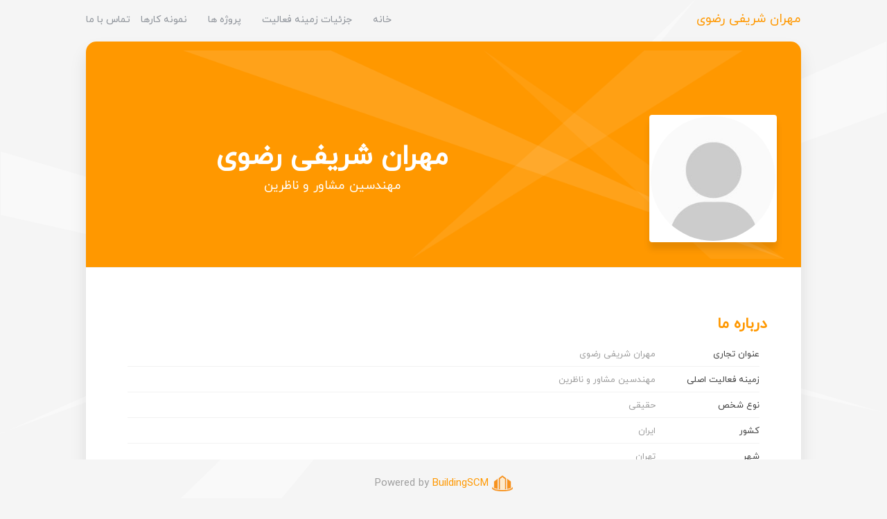

--- FILE ---
content_type: text/html; charset=utf-8
request_url: https://buildingscm.com/mehranshr/
body_size: 5020
content:
<!DOCTYPE html>
<html lang="en" class="no-js rtl">
<head>
    <meta name="google-site-verification" content="dvZ9o0YnHNTkSRrXCVcEJit2KLSK5gprHZEcSOaU2fY" />
    <link href="https://www.googletagmanager.com/gtag/js?id=G-19F8G4801P" rel="preload" as="script">
    <script>
        window.dataLayer = window.dataLayer || [];
        function gtag() { dataLayer.push(arguments); }
        gtag('js', new Date());

        gtag('config', 'G-19F8G4801P');
    </script>
    <!-- Clarity tracking code for https://buildingscm.com/ -->
    <meta http-equiv="X-UA-Compatible" content="IE=edge">
    <meta http-equiv="Content-Type" content="text/html; charset=utf-8" />
    <title>مهران شریفی رضوی</title>
    <meta name="keywords" content="مهران شریفی رضوی,مهندسین مشاور و ناظرین,تهران,ایران" />
    <meta name="description" content="مهران شریفی رضوی:" />
    <link rel="canonical" href="https://buildingscm.com/mehranshr/" />

    <meta name="author" content="" />
    <meta name="viewport" content="width=device-width, initial-scale=1, maximum-scale=1" />
    <link rel="shortcut icon" href="/favicon.png">

    <meta property="og:title" content="مهران شریفی رضوی">
    <meta property="og:description" content="مهران شریفی رضوی:">
    <meta property="og:image" content="https://buildingscm.com/images/logo.png">
    <meta property="og:url" content="https://buildingscm.com/mehranshr">


        <link rel="stylesheet" href="/profile/css/bootstrap-rtl.min.css" type="text/css">
    <link rel="stylesheet" href="/profile/css/normalize.css" type="text/css">
    <link rel="stylesheet" href="/profile/css/animate.css" type="text/css">
    <link rel="stylesheet" href="/profile/css/transition-animations.css" type="text/css">
    <link rel="stylesheet" href="/profile/css/owl.carousel.css" type="text/css">
    <link rel="stylesheet" href="/profile/css/magnific-popup.css" type="text/css">
    <link rel="stylesheet" href="/lib/photoswipe/photoswipe.css" />
    <link rel="stylesheet" href="/lib/photoswipe/default-skin/default-skin.css" />
    <link rel="stylesheet" href="/profile/css/main-green.css?v=fXmCK7yV76wPqdqPlnO1g7Mzk-pIpM-_JeQkvelXRKA" type="text/css">

    <script src="/lib/jquery/dist/jquery-3.7.1.min.js"></script>
    <script src="/profile/js/modernizr.custom.js"></script>

    <meta name="msvalidate.01" content="5A9E04C69F656E034DDC578A44F6F990" />
</head>
<body class="material-template">
    <input type="hidden" id="hfCulture" value="fa" />
    <div class="preloader">
        <div class="preloader-animation">
            <div class="preloader-spinner">
            </div>
        </div>
    </div>
    <div id="page" class="page">
        <header id="site_header" class="header mobile-menu-hide">
            <div class="header-content">
                <div class="site-title-block mobile-hidden">
                    <div class="site-title"><span>مهران شریفی رضوی</span></div>
                </div>
                <div class="site-nav">
    <ul id="nav" class="site-main-menu">
        <li><a href="/mehranshr">خانه</a></li>
        <li><a href="/mehranshr#ProfileActivityDetail">جزئیات زمینه فعالیت</a></li>

            <li><a href="/mehranshr/projects">پروژه ها</a></li>
        <li><a href="/mehranshr/instances">نمونه کارها</a></li>

        <li><a href="/mehranshr#contact">تماس با ما</a></li>
    </ul>
</div>

            </div>
        </header>
        <div class="mobile-header mobile-visible">
            <div class="mobile-logo-container">
                <div class="mobile-site-title">مهران شریفی رضوی</div>
            </div>
            <a class="menu-toggle mobile-visible">
                <i class="fa fa-bars"></i>
            </a>
        </div>
        <div id="main" class="site-main">
            <div class="pt-wrapper">
                <div class="subpagess">
                    <section class="pt-page pt-page-current" data-id="home">
                        <div class="section-inner start-page-content">
                            <div class="page-header no-cover" style="background-image:url(../profile/images/sp_main_bg.png)">
                                <div class="row">
                                    <div class="col-sm-4 col-md-4 col-lg-4 d-flex align-items-center justify-content-center">
                                        <div class="photo">
                                            <div class="photo-inner">
                                                    <img src="/images/profile-avatar.jpg" alt="مهران شریفی رضوی" class="rounded-circle" width="150">
                                            </div>
                                        </div>
                                    </div>

                                    <div class="col-sm-8 col-md-8 col-lg-8">
                                        <div class="title-block ">
                                            <h1>مهران شریفی رضوی</h1>
                                            <div class="owl-carousel text-rotation" dir="ltr">
                                                <div class="item">
                                                    <div class="sp-subtitle">مهندسین مشاور و ناظرین</div>
                                                </div>
                                                <div class="item">
                                                    <div class="sp-subtitle">حقیقی</div>
                                                </div>
                                            </div>
                                        </div>
                                    </div>
                                </div>
                            </div>


                            
<input data-val="true" data-val-required="The IsPremium field is required." id="hfIsPremium" name="IsPremium" type="hidden" value="False" />
<input data-val="true" data-val-required="The ByMarketing field is required." id="hfByMarketing" name="ByMarketing" type="hidden" value="True" />
<input id="hfActivitySubjectId" name="MainActivityBaseId" type="hidden" value="1306" />
<input id="hfLanguageId" name="LanguageId" type="hidden" value="1" />
<input type="hidden" id="hfUserName" value="mehranshr" />
    <div class="page-content">
        <div class="row">

            <div class="col-sm-7 col-md-7 col-lg-7 d-none">
                <div class="about-me">

                    <div class="block-title">
                        <h3><span>درباره ما</span></h3>
                    </div>

                    <p class="multiline"></p>
                </div>
            </div>
            <div id="contact" class="col-sm-12 col-md-12 col-lg-12">
                <ul class="info-list">
                    <li><span class="title">عنوان تجاری</span><span class="value">مهران شریفی رضوی</span></li>
                    <li><span class="title">زمینه فعالیت اصلی</span><span class="value">مهندسین مشاور و ناظرین</span></li>
                    <li><span class="title">نوع شخص</span><span class="value">حقیقی</span></li>
                    <li><span class="title">کشور</span><span class="value">ایران</span></li>
                    <li><span class="title">شهر</span><span class="value">تهران</span></li>
                    <li><span class="title">کد پستی</span><span class="value"></span></li>
                    <li><span class="title">آدرس</span><span class="value">تهران-حکیمیه-بلوار وفادار-دانشگاه عباسپور</span></li>
                    <li><span class="title">وب سایت</span><span class="value"><a target="_blank"></a></span></li>
                </ul>
                <div class="social-links">
</div>

            </div>
        </div>

        

        <div id="ProfileActivityDetail"></div>
        

    </div>
<script src="/profile/js/FormScripts/home.js?v=kVWc8N3g2KeQFc3ZZTBFqaxyct8avDRpUG0u8-mTwiE"></script>


                        </div>
                    </section>
                </div>
            </div>
        </div>

    </div>
        <footer>
        <div class="copyrights"><img src="/profile/images/logo.png" width="30" alt="BuildingSCM Logo" /> Powered by <a href="https://Buildingscm.com" target="_blank">BuildingSCM</a></div>
    </footer>
    <div class="modal fade" id="ByMarketingModal" role="dialog">
        <div class="modal-dialog">
            <!-- Modal content-->
            <div class="modal-content">
                <button type="button" class="close" data-dismiss="modal">
                    <svg version="1.1" class="yn-center" width="8px" height="8px" xmlns="http://www.w3.org/2000/svg" xmlns:xlink="http://www.w3.org/1999/xlink" x="0px" y="0px" viewBox="0 0 22.88 22.88" xml:space="preserve">
<path d="M0.324,1.909c-0.429-0.429-0.429-1.143,0-1.587c0.444-0.429,1.143-0.429,1.587,0l9.523,9.539l9.539-9.539c0.429-0.429,1.143-0.429,1.571,0c0.444,0.444,0.444,1.159,0,1.587l-9.523,9.524l9.523,9.539c0.444,0.429,0.444,1.143,0,1.587c-0.429,0.429-1.143,0.429-1.571,0l-9.539-9.539l-9.523,9.539c-0.444,0.429-1.143,0.429-1.587,0c-0.429-0.444-0.429-1.159,0-1.587l9.523-9.539L0.324,1.909z"></path>
</svg>
                </button>
                <div class="modal-body">
                    <img src="/profile/images/owner.jpg" width="200" />
                    <p>این صفحه در وب سایت مدیریت زنجیره تامین صنعت ساختمان ایجاد شده است. چنانچه مالک/ مسئول این شرکت هستید، میتوانید مالکیت آنرا عهده دار شوید.</p>
                </div>
                <div class="modal-footer">
                    <a class="btn btn-primary js-yes-bymarketing" target="_blank" href="">بلی</a>
                    <a class="btn btn-danger js-no-bymarketing">خیر</a>
                </div>
            </div>
        </div>
    </div>
    <div class="modal fade" id="IsPremiumModal" role="dialog">
        <div class="modal-dialog">
            <!-- Modal content-->
            <div class="modal-content">
                <button type="button" class="close" data-dismiss="modal">
                    <svg version="1.1" class="yn-center" width="8px" height="8px" xmlns="http://www.w3.org/2000/svg" xmlns:xlink="http://www.w3.org/1999/xlink" x="0px" y="0px" viewBox="0 0 22.88 22.88" xml:space="preserve">
<path d="M0.324,1.909c-0.429-0.429-0.429-1.143,0-1.587c0.444-0.429,1.143-0.429,1.587,0l9.523,9.539l9.539-9.539c0.429-0.429,1.143-0.429,1.571,0c0.444,0.444,0.444,1.159,0,1.587l-9.523,9.524l9.523,9.539c0.444,0.429,0.444,1.143,0,1.587c-0.429,0.429-1.143,0.429-1.571,0l-9.539-9.539l-9.523,9.539c-0.444,0.429-1.143,0.429-1.587,0c-0.429-0.444-0.429-1.159,0-1.587l9.523-9.539L0.324,1.909z"></path>
</svg>
                </button>
                <div class="modal-body">
                    <img src="/profile/images/ispremium.jpg?v=1.0.0.1" width="200" />
                    <p>اگر شما هم در صنعت ساختمان فعالیت دارید می توانید در سایت ما صفحه خودتان را داشته باشید.</p>
                </div>
                <div class="modal-footer">
                    <a class="btn btn-primary js-yes-ispremium" target="_blank" href="">ایجاد پروفایل</a>
                    <a class="btn btn-danger" data-dismiss="modal">فعلا نه</a>
                </div>
            </div>
        </div>
    </div>
    <div class="pswp" tabindex="-1" role="dialog" aria-hidden="true"><div class="pswp__bg"></div><div class="pswp__scroll-wrap"><div class="pswp__container"><div class="pswp__item"></div><div class="pswp__item"></div><div class="pswp__item"></div></div><div class="pswp__ui pswp__ui--hidden"><div class="pswp__top-bar"><div class="pswp__counter"></div><button class="pswp__button pswp__button--close" title="Close (Esc)"></button><!--<button class="pswp__button pswp__button&#45;&#45;share" title="Share"></button>--> <button class="pswp__button pswp__button--fs" title="Toggle fullscreen"></button> <button class="pswp__button pswp__button--zoom" title="Zoom in/out"></button><div class="pswp__preloader"><div class="pswp__preloader__icn"><div class="pswp__preloader__cut"><div class="pswp__preloader__donut"></div></div></div></div></div><div class="pswp__share-modal pswp__share-modal--hidden pswp__single-tap"><div class="pswp__share-tooltip"></div></div><button class="pswp__button pswp__button--arrow--left" title="Previous (arrow left)"></button> <button class="pswp__button pswp__button--arrow--right" title="Next (arrow right)"></button><div class="pswp__caption"><div class="pswp__caption__center"></div></div></div></div></div>
    <div class="modal edit-modal fade" id="commentModal" tabindex="-1" role="dialog">
        <div class="modal-dialog modal-dialog-centered" role="document">
            <div class="modal-content">
                <div class="modal-header">
                    <h4 class="modal-title">Comments</h4>
                    <button type="button" class="close" data-dismiss="modal" aria-label="Close"><span aria-hidden="true">&times;</span></button>
                </div>
                <div id="commentModalBody">
                </div>
            </div>
        </div>
    </div>
    <script type="text/javascript" src="/profile/js/bootstrap.min.js"></script>
    <script type="text/javascript" src="/profile/js/imagesloaded.pkgd.min.js"></script>
    <script type="text/javascript" src="/profile/js/validator.js"></script>
    <script type="text/javascript" src="/profile/js/jquery.shuffle.min.js"></script>
    <script type="text/javascript" src="/profile/js/masonry.pkgd.min.js"></script>
    <script type="text/javascript" src="/profile/js/owl.carousel.min.js"></script>
    <script type="text/javascript" src="/profile/js/jquery.magnific-popup.min.js"></script>
    <script type="text/javascript" src="/profile/js/jquery.hoverdir.js"></script>
    <script type="text/javascript" src="/lib/photoswipe/photoswipe.min.js"></script>
    <script type="text/javascript" src="/lib/photoswipe/photoswipe-ui-default.min.js"></script>
    <script type="text/javascript" src="/profile/js/main.js?v=nfBGCZnyyhfTYwIorjFb7JjCiq4NWnztgYSJ2BIVX1s"></script>
</body>
</html>


--- FILE ---
content_type: text/html; charset=utf-8
request_url: https://buildingscm.com/fa/Advertisement/ProfileAdvSection?ActivitySubjectId=1306
body_size: 370
content:
    <div class="row">
            <div class="col-lg-2 col-md-3 col-sm-6 text-center">
                <iframe sandbox="allow-popups allow-scripts allow-modals allow-forms allow-same-origin" style="width:120px;height:240px;" marginwidth="0" marginheight="0" scrolling="no" frameborder="0" src="https://ws-na.amazon-adsystem.com/widgets/q?ServiceVersion=20070822&OneJS=1&Operation=GetAdHtml&MarketPlace=US&source=ss&ref=as_ss_li_til&ad_type=product_link&tracking_id=buildingscm-20&language=en_US&marketplace=amazon&region=US&placement=B0BRCJC3VW&asins=B0BRCJC3VW&linkId=d664b1eb1e5f6d54212559ad4ef7d382&show_border=true&link_opens_in_new_window=true"></iframe>
            </div>
            <div class="col-lg-2 col-md-3 col-sm-6 text-center">
                <iframe sandbox="allow-popups allow-scripts allow-modals allow-forms allow-same-origin" style="width:120px;height:240px;" marginwidth="0" marginheight="0" scrolling="no" frameborder="0" src="https://ws-na.amazon-adsystem.com/widgets/q?ServiceVersion=20070822&OneJS=1&Operation=GetAdHtml&MarketPlace=US&source=ss&ref=as_ss_li_til&ad_type=product_link&tracking_id=buildingscm-20&language=en_US&marketplace=amazon&region=US&placement=B081H44MHD&asins=B081H44MHD&linkId=ebc02f5ec47cb74853c0413839ae0082&show_border=true&link_opens_in_new_window=true"></iframe>
            </div>
    </div>


--- FILE ---
content_type: text/css
request_url: https://buildingscm.com/profile/css/main-green.css?v=fXmCK7yV76wPqdqPlnO1g7Mzk-pIpM-_JeQkvelXRKA
body_size: 22246
content:
@import url(../../css/fonts.css);
@import url(font-awesome.css);
@import url(material-design-iconic-font.min.css);
@import url(https://fonts.googleapis.com/css?family=Roboto:100,300,300i,400,400i,700,700i|Montserrat:300,400,500,600,700);

html {
    position: relative;
    height: 100%;
    width: 100%
}

body {
    position: relative;
    font-family: IRANYekanDigits,roboto;
    color: #424242;
    margin: 0;
    height: 100%;
    width: 100%;
    font-size: 13px;
    line-height: 2em;
    background-color: #f5f5f5;
    overflow-x: hidden;
    overflow-y: auto;
    background-image: url(../images/main_bg.png);
    background-size: cover;
    -webkit-background-size: cover;
    background-attachment: fixed;
    background-position: center center;
    background-repeat: no-repeat;
    direction: ltr
}

.rtl body {
    direction: rtl
}

body.ajax-page-visible {
    overflow: hidden
}

a {
    color: #ff9800;
    text-decoration: none;
    outline: 0;
    -webkit-transition: all .3s ease-in-out;
    -moz-transition: all .3s ease-in-out;
    -o-transition: all .3s ease-in-out;
    -ms-transition: all .3s ease-in-out;
    transition: all .3s ease-in-out
}

    a:hover {
        color: #ff9800;
        text-decoration: none;
        outline: 0
    }

    a:focus {
        outline: 0
    }

h1, h2, h3, h4, h5, h6 {
    color: #212121;
    font-family: IRANYekanDigits,roboto;
    font-weight: 700;
    line-height: 1.5em;
    margin-top: 0;
    margin-bottom: 10px
}

p {
    font-size: 14px;
    margin: 0 0 10px;
    font-weight: 400
}

    p.lead {
        font-size: 18px;
        margin: 25px 0
    }

img {
    vertical-align: bottom;
    max-width: 100%;
    height: auto;
    border: 0;
    -ms-interpolation-mode: bicubic
}

.page {
    position: relative;
    width: 100%;
    height: auto;
    padding-bottom: 90px;
}

@media(max-width:992px) {
    .page {
        padding-bottom: 140px;
    }
}

.mobile-visible {
    display: none;
    visibility: hidden
}

.mobile-hidden {
    display: block;
    visibility: visible
}

.form-group {
    position: relative;
    margin: 0 0 25px
}

.form-control, .form-control:focus {
    height: 42px
}

    .form-control, .form-control:focus, .has-error .form-control, .has-error .form-control:focus {
        position: relative;
        border: 0;
        border-bottom: 1px solid #e0e0e0;
        border-radius: 0;
        display: block;
        font-size: .9em;
        margin: 0;
        padding: 10px 0;
        width: 100%;
        background: 0 0;
        text-align: left;
        color: inherit;
        -webkit-box-shadow: none;
        -moz-box-shadow: none;
        box-shadow: none;
        outline: 0;
        font-family: roboto,Helvetica,sans-serif
    }

textarea.form-control, textarea.form-control:focus {
    height: auto
}

.form-control + .form-control-border {
    content: "";
    position: absolute;
    z-index: -1;
    left: 50%;
    right: 50%;
    bottom: 0;
    background: #ff9800;
    height: 2px;
    -webkit-transition: all .3s ease-in-out;
    -moz-transition: all .3s ease-in-out;
    -o-transition: all .3s ease-in-out;
    -ms-transition: all .3s ease-in-out;
    transition: all .3s ease-in-out
}

.form-control:focus + .form-control-border {
    left: 0;
    right: 0;
    z-index: 1
}

.has-error .form-control + .form-control-border {
    background: #ff4c4c
}

.form-group label {
    opacity: .4;
    position: absolute;
    top: 9px;
    font-size: 15px;
    font-weight: 400;
    color: #424242;
    -webkit-transition: all .3s ease-in-out;
    -moz-transition: all .3s ease-in-out;
    -o-transition: all .3s ease-in-out;
    -ms-transition: all .3s ease-in-out;
    transition: all .3s ease-in-out
}

.form-group.form-group-focus label {
    top: -12px;
    font-size: .8em;
    z-index: 3
}

.form-control::-moz-placeholder {
    color: #9e9e9e
}

.form-control:-ms-input-placeholder {
    color: #9e9e9e
}

.form-control::-webkit-input-placeholder {
    color: #9e9e9e
}

.form-group .help-block {
    position: absolute;
    display: inline-block;
    padding: 0 5px;
    font-size: .8em;
    line-height: 1.5em;
    margin: -2px 0 0 10px;
    color: #ff4c4c;
    background: #f5f5f5
}

    .form-group .help-block:after {
        content: " ";
        position: absolute;
        left: 5px;
        bottom: 100%;
        width: 0;
        height: 0;
        border-bottom: 10px solid #f5f5f5;
        border-right: 10px solid transparent
    }

    .form-group .help-block:empty {
        display: none
    }

.form-group-with-icon {
    padding-left: 40px
}

    .form-group-with-icon .form-control {
        padding-left: 12px
    }

    .form-group-with-icon label {
        left: 52px
    }

    .form-group-with-icon i {
        position: absolute;
        top: 0;
        left: 0;
        font-size: 18px;
        width: 40px;
        text-align: center;
        line-height: 42px;
        height: 100%;
        color: #bdbdbd;
        background-color: #fafafa;
        border-bottom: 1px solid #e0e0e0
    }

    .form-group-with-icon.form-group-focus i {
        color: #ff9800
    }

.no-padding {
    padding: 0
}

.subpage-block {
    margin-bottom: 30px
}

.text-rotation {
    display: block
}

.center {
    text-align: center
}

.btn-primary, .btn-secondary, .btn-danger, .btn-warning, button, input[type=button], input[type=submit] {
    text-transform: uppercase;
    font-family: inherit;
    font-size: 14px;
    font-weight: 500;
    line-height: 2.8;
    padding: 0 1.5em;
    outline: 0;
    border: 0;
    border-radius: 3px
}

    .btn-primary, .btn-primary:focus, .btn-primary:active, .btn-primary:hover, button, input[type=button], input[type=submit] {
        background-color: #ff9800;
        color: #fff;
        border: 0;
        box-shadow: 0 1px 1px rgba(0,0,0,.1),0 2px 4px rgba(0,0,0,.3)
    }

        .btn-primary:hover, button:hover, input[type=button]:hover, input[type=submit]:hover {
            box-shadow: 0 2px 4px rgba(0,0,0,.1),0 4px 8px rgba(0,0,0,.3)
        }

    .btn-secondary, .btn-secondary:focus, .btn-secondary:active, .btn-secondary:hover {
        background-color: #fff;
        color: #212121;
        box-shadow: 0 1px 1px rgba(0,0,0,.1),0 2px 4px rgba(0,0,0,.3)
    }

        .btn-secondary:hover {
            box-shadow: 0 2px 4px rgba(0,0,0,.1),0 4px 8px rgba(0,0,0,.3)
        }

.border-top {
    border-top: 2px solid #ff9800
}

.border-bottom {
    border-bottom: 2px solid #ff9800
}

body > footer {
    display: flex;
    justify-content: center;
    align-items: center;
    flex-direction: column;
    position: fixed;
    bottom: 0;
    left: 0;
    right: 0;
    width: 100%;
    z-index: 1;
    background: url(../images/main_bg.png) center center no-repeat;
    background-attachment: fixed;
    background-size: cover;
    background-color: #f5f5f5;
    padding-top: 10px;
}

    body > footer .copyrights {
        display: block;
        text-align: center;
        font-size: 15px;
        color: #9e9e9e;
        padding: 10px 0
    }

.no-js .preloader {
    display: none
}

.preloader {
    position: fixed;
    left: 0;
    top: 0;
    width: 100%;
    height: 100%;
    z-index: 9999;
    background: #fff
}

.preloader-animation {
    position: absolute;
    top: 50%;
    left: 50%;
    text-align: center;
    background-color: inherit;
    color: inherit;
    opacity: 1;
    transition: opacity .3s;
    transform: translate3d(-50%,-50%,0)
}

.preloader-spinner {
    display: inline-block;
    vertical-align: top;
    position: relative;
    width: 56px;
    height: 56px
}

    .preloader-spinner:after, .preloader-spinner:before {
        content: '';
        display: block;
        position: absolute;
        top: 0;
        left: 0;
        right: 0;
        bottom: 0;
        border-radius: 50%;
        border: 2px solid
    }

    .preloader-spinner:before {
        opacity: .2
    }

    .preloader-spinner:after {
        border-color: transparent;
        border-top-color: #ff9800;
        -webkit-animation: rotation .82s infinite cubic-bezier(.6,.3,.3,.6);
        animation: rotation .82s infinite cubic-bezier(.6,.3,.3,.6)
    }

@-webkit-keyframes rotation {
    0% {
        -webkit-transform: rotate(0)
    }

    100% {
        -webkit-transform: rotate(360deg)
    }
}

@keyframes rotation {
    0% {
        transform: rotate(0)
    }

    100% {
        transform: rotate(360deg)
    }
}

.pt-wrapper {
    position: relative;
    width: 100%;
    padding: 0;
    z-index: 1
}

.subpagess {
    position: relative;
    width: 100%;
    margin: 0 auto;
    padding-top: 60px;
   /* overflow: hidden;
    -webkit-perspective: 1500px;
    -moz-perspective: 1500px;
    perspective: 1500px;
    -webkit-backface-visibility: hidden;
    -moz-backface-visibility: hidden;
    backface-visibility: hidden*/
}

.pt-page {
    width: 100%;
    max-width: 1032px;
    height: 0;
    position: absolute;
    opacity: 0;
    top: auto;
    padding: 0;
    left: 0;
    right: 0;
    margin: 0 auto;
    padding-bottom: 50px;
    background-color: transparent;
    overflow: hidden;
    visibility: hidden;
    -webkit-transform: translate3d(0,0,0);
    -o-transform: translate3d(0,0,0);
    -moz-transform: translate3d(0,0,0);
    transform: translate3d(0,0,0)
}

    .pt-page .section-inner {
        position: relative;
        background-color: #fff;
        overflow: hidden;
        border-radius: 15px;
        -webkit-box-shadow: 0 15px 25px 0 rgba(0,0,0,.1);
        -moz-box-shadow: 0 15px 25px 0 rgba(0,0,0,.1);
        box-shadow: 0 15px 25px 0 rgba(0,0,0,.1);
        -webkit-transform: translate3d(0,0,0);
        -o-transform: translate3d(0,0,0);
        -moz-transform: translate3d(0,0,0);
        transform: translate3d(0,0,0);
        -ms-transform: none
    }

.no-js .pt-page {
    position: relative
}

.pt-page-content {
    position: absolute;
    width: 100%
}

.no-js .pt-page, .pt-page-current {
    visibility: visible;
    z-index: 90;
    opacity: 1;
    overflow: visible;
    height: auto
}

.pt-page.pt-page-current .portfolio-grid {
    display: block
}

.no-js .pt-page * {
    height: auto
}

.no-js body {
    overflow: auto
}

.pt-message {
    display: none;
    position: absolute;
    z-index: 99999;
    bottom: 0;
    left: 0;
    width: 100%;
    background: #da475c;
    color: #fff;
    text-align: center
}

    .pt-message p {
        margin: 0;
        line-height: 60px;
        font-size: 26px
    }

.no-cssanimations .pt-message {
    display: block
}

.section-with-bg {
    -webkit-backface-visibility: hidden;
    backface-visibility: hidden;
    background-attachment: fixed;
    background-position: 50%;
    background-size: cover;
    -webkit-background-size: cover;
    background-attachment: scroll;
    background-position: center center;
    background-repeat: no-repeat
}

.section-without-bg {
    background: 0 0;
    -webkit-box-shadow: none;
    -moz-box-shadow: none;
    box-shadow: none
}

.section-paddings-0 {
    padding: 0
}

.header {
    position: fixed;
    width: 100%;
    height: 60px;
    background-color: transparent;
    z-index: 2;
    -webkit-transition: all .2s ease-in-out;
    -moz-transition: all .2s ease-in-out;
    -o-transition: all .2s ease-in-out;
    -ms-transition: all .2s ease-in-out;
    transition: all .2s ease-in-out
}

    .header * {
        -webkit-transition: all .2s ease-in-out;
        -moz-transition: all .2s ease-in-out;
        -o-transition: all .2s ease-in-out;
        -ms-transition: all .2s ease-in-out;
        transition: all .2s ease-in-out
    }

    .header .header-content {
        max-width: 1032px;
        margin: 0 auto
    }

@media only screen and (min-width:991px) {
    .header.sticked {
        background-color: #fff;
        height: 60px;
        -webkit-box-shadow: 0 3px 8px 0 rgba(0,0,0,.1);
        -moz-box-shadow: 0 3px 8px 0 rgba(0,0,0,.1);
        box-shadow: 0 3px 8px 0 rgba(0,0,0,.1)
    }
}

.site-title-block {
    position: relative;
    float: left;
    z-index: 1;
    text-align: center
}

.rtl .site-title-block {
    float: right;
}

.site-title {
    color: #49515d;
    font-size: 18px;
    font-weight: 500;
    font-family: IRANYekanDigits,roboto;
    line-height: 1;
    margin: 18px 0 0
}

    .site-title span {
        color: #ff9800
    }

.header.sticked .site-title {
    margin-top: 18px
}

.site-main {
    width: 100%;
    height: auto;
    position: relative
}

.site-nav {
    float: right
}

.rtl .site-nav {
    float: left
}

.site-main-menu {
    display: block;
    padding: 0;
    margin: 0
}

    .site-main-menu li {
        display: inline-block;
        float: left;
        position: relative;
        padding: 0;
        text-align: center;
        margin-top: 13px
    }

.rtl .site-main-menu li {
    float: right;
}

@media only screen and (min-width:991px) {
    .header.sticked .site-main-menu li {
        margin-top: 13px
    }
}

.site-main-menu li a, .site-main-menu li a:hover {
    display: block;
    position: relative;
    padding: 8px 0;
    margin: 0 15px;
    text-align: center;
    color: #49515d;
    font-size: 14px;
    line-height: 1;
    font-weight: 400;
    position: relative;
    text-decoration: none;
    outline: 0;
    opacity: .6
}

.site-main-menu li:last-child a {
    margin-right: 0
}

.rtl .site-main-menu li:last-child a {
    margin-left: 0
}

.site-main-menu li a:hover, .site-main-menu li.active a {
    background-color: transparent;
    opacity: 1
}

.site-main-menu li a:after {
    display: block;
    position: absolute;
    right: 0;
    left: 0;
    bottom: 0;
    content: '';
    width: 0;
    height: 2px;
    margin: 0 auto;
    background-color: #ff9800;
    -webkit-transition: all .15s ease-in-out;
    -moz-transition: all .15s ease-in-out;
    -o-transition: all .15s ease-in-out;
    -ms-transition: all .15s ease-in-out;
    transition: all .15s ease-in-out
}

.site-main-menu li a:hover:after, .site-main-menu li.active a:after {
    width: 25px
}

.menu-icon {
    display: block;
    font-size: 21px;
    margin-bottom: 3px;
    text-align: center
}

.menu-toggle {
    display: block;
    width: 50px;
    margin: 0 4px;
    line-height: 50px;
    height: 50px;
    text-align: center;
    cursor: pointer;
    overflow: hidden;
    float: right
}

    .menu-toggle i {
        color: #fff;
        font-size: 21px;
        line-height: 50px
    }

.page-header {
    margin-top: 0
}

.page-content {
    padding: 30px 50px 50px
}

.block-title h3 {
    font-size: 21px;
    margin: 5px 0 25px
}

    .block-title h3 span {
        color: #ff9800
    }

.custom-page-content .block {
    margin-bottom: 30px
}

.custom-page-content .page-header {
    background-color: #fff;
    border: 0;
    text-align: center;
    padding: 30px 50px;
    margin: 0
}

    .custom-page-content .page-header h2 {
        font-size: 44px;
        margin: 0
    }

    .custom-page-content .page-header.color-1 {
        background-color: #ff9800;
        background-image: url(../images/sp_main_bg.png);
        background-size: cover;
        -webkit-background-size: cover;
        background-attachment: scroll;
        background-position: center center;
        background-repeat: no-repeat
    }

        .custom-page-content .page-header.color-1 h2, .custom-page-content .page-header.color-2 h2, .custom-page-content .page-header.color-3 h2, .custom-page-content .page-header.color-4 h2 {
            color: #fff
        }

.custom-page-content .page-content {
    background-color: #fff
}

.start-page-content .page-header {
    /*min-height: 327px;*/
    min-height: 261px;
    position: relative;
    background-color: #ff9800;
    padding: 105px 50px;
    margin-bottom: 40px;
    background-image: url(../images/sp_main_bg.png);
    background-size: contain;
    -webkit-background-size: contain;
    background-attachment: scroll;
    background-position: center center;
    background-repeat: no-repeat
}

    .start-page-content .page-header:not(.no-cover):after {
        content: "";
        position: absolute;
        left: 0;
        right: 0;
        top: 0;
        bottom: 0;
        background-color: rgba(0,0,0,.2);
        width: 100%;
        height: 100%
    }

    .start-page-content .page-header .photo {
        /*margin-top: 40px;*/
        margin-top: 0;
        border: 2px solid #fff;
        border-radius: 4px;
        background-color: #fff;
        -webkit-box-shadow: 0 10px 10px 0 rgba(0,0,0,.1);
        -moz-box-shadow: 0 10px 10px 0 rgba(0,0,0,.1);
        box-shadow: 0 10px 10px 0 rgba(0,0,0,.1);
        -webkit-transition: all .3s ease-in-out;
        -moz-transition: all .3s ease-in-out;
        -o-transition: all .3s ease-in-out;
        -ms-transition: all .3s ease-in-out;
        transition: all .3s ease-in-out;
        display: flex;
        justify-content: center;
        align-items: center;
        position: absolute;
        z-index: 1;
        top: 100%;
        left: 0;
    }

.rtl .start-page-content .page-header .photo {
    left: auto;
    right: 0;
}

.start-page-content .page-header .photo:hover {
    -webkit-transform: translateY(-9px);
    -ms-transform: translateY(-9px);
    -o-transform: translateY(-9px);
    transform: translateY(-9px);
    -webkit-box-shadow: 0 18px 24px rgba(0,0,0,.15);
    -moz-box-shadow: 0 18px 24px rgba(0,0,0,.15);
    -o-box-shadow: 0 18px 24px rgba(0,0,0,.15);
    box-shadow: 0 18px 24px rgba(0,0,0,.15)
}

.start-page-content .page-header .photo .photo-inner {
    max-width: 180px;
    width: 180px;
    height: 180px;
    display: flex;
    justify-content: center;
    align-items: center
}

    .start-page-content .page-header .photo .photo-inner img {
        width: auto;
        height: auto
    }

.start-page-content .page-header .title-block {
    text-align: center;
    position: relative;
    z-index: 1
}

    .start-page-content .page-header .title-block.cover {
        display: none
    }

    .start-page-content .page-header .title-block h1 {
        color: #fff;
        font-size: 40px;
        font-weight: 700;
        margin: 30px 0 0;
        position: relative;
        z-index: 1
    }

    .start-page-content .page-header .title-block .sp-subtitle {
        color: #fff;
        font-size: 18px;
        margin: 0;
        position: relative;
        z-index: 1
    }

.start-page-content .social-links {
    position: relative;
    text-align: center;
    margin: 0 auto;
    margin-top: 20px;
    z-index: 1;
    display: flex;
    justify-content: center;
    align-items: center
}

    .start-page-content .social-links a {
        display: inline-block;
        width: 36px;
        height: 36px;
        border-radius: 24px;
        background-color: #ff9800;
        margin: 0 1px;
        color: #fff;
        text-align: center;
        -webkit-box-shadow: 0 3px 8px 0 rgba(0,0,0,.1);
        -moz-box-shadow: 0 3px 8px 0 rgba(0,0,0,.1);
        box-shadow: 0 3px 8px 0 rgba(0,0,0,.1)
    }

        .start-page-content .social-links a:hover {
            -webkit-box-shadow: 0 6px 18px 0 rgba(0,0,0,.2);
            -moz-box-shadow: 0 6px 18px 0 rgba(0,0,0,.2);
            box-shadow: 0 6px 18px 0 rgba(0,0,0,.2)
        }

        .start-page-content .social-links a i {
            line-height: 36px;
            font-size: 16px
        }

.start-page-content .page-content {
    padding-top: 20px
}

.start-page-content .about-me .block-title h3 {
    margin-bottom: 10px
}

.start-page-content .about-me p {
    text-align: justify
}

.start-page-content .page-content .download-resume {
    margin-top: 15px
}

.info-list {
    display: inline-block;
    margin: 0;
    padding: 0 10px;
    width: 100%;
    list-style: none
}

    .info-list li {
        padding: 5px 0;
        text-align: left;
        display: flex;
        border-bottom: 1px solid rgba(0,0,0,.05)
    }

.rtl .info-list li {
    text-align: right;
}

.info-list li .title {
    display: inline-block;
    min-width: 150px
}

.info-list li .value {
    display: inline-block;
    color: #9e9e9e
}

.timeline {
    border-left: 2px solid #e0e0e0;
    padding: 15px 0
}

.timeline-item {
    position: relative;
    padding: 15px 20px 10px;
    margin-left: 20px;
    margin-bottom: 20px;
    background-color: #fff;
    border-left: 2px solid #ff9800;
    box-shadow: 0 0 3px 0 rgba(0,0,0,.2)
}

    .timeline-item:hover {
        box-shadow: 0 0 8px 0 rgba(0,0,0,.2)
    }

    .timeline-item:last-child {
        margin-bottom: 0
    }

    .timeline-item:before {
        content: '';
        display: inline-block;
        position: absolute;
        background-color: #fff;
        border-radius: 10px;
        width: 12px;
        height: 12px;
        top: 20px;
        left: -29px;
        border: 2px solid #ff9800;
        z-index: 2
    }

    .timeline-item:after {
        content: '';
        display: inline-block;
        position: absolute;
        background-color: #ff9800;
        border-radius: 10px;
        width: 29px;
        height: 2px;
        top: 25px;
        left: -29px;
        z-index: 1
    }

    .timeline-item .item-title {
        display: block;
        margin: 0;
        font-size: 16px;
        line-height: 1.2em
    }

    .timeline-item .item-period {
        display: inline-block;
        font-size: 12px;
        line-height: 1.2em;
        color: #ff9800;
        margin-bottom: 8px
    }

    .timeline-item .item-small {
        display: inline-block;
        font-size: 12px;
        line-height: 1.2em;
        color: #9e9e9e;
        margin-left: 5px;
        margin-bottom: 8px;
        padding-left: 8px;
        border-left: 1px solid #e0e0e0
    }

.skills-info {
    margin-bottom: 30px
}

    .skills-info h4 {
        font-size: 1em;
        line-height: 1.1em;
        position: relative;
        margin: 0 0 5px
    }

.skill-container {
    margin-bottom: 12px;
    min-height: 28px;
    width: 100%
}

.skill-percentage {
    background-color: #ff9800;
    height: 10px;
    padding: 0
}

.pt-page .skill-percentage {
    -webkit-transition: all 2s ease-in-out;
    -moz-transition: all 2s ease-in-out;
    -o-transition: all 2s ease-in-out;
    -ms-transition: all 2s ease-in-out;
    transition: all 2s ease-in-out
}

.js .pt-page:not(.pt-page-current) .skill-percentage {
    width: 0
}

.skill-percentage.skill-1 {
    width: 88%
}

.skill-percentage.skill-2 {
    width: 75%
}

.skill-percentage.skill-3 {
    width: 60%
}

.skill-percentage.skill-4 {
    width: 95%
}

.skill-percentage.skill-5 {
    width: 75%
}

.skill-percentage.skill-6 {
    width: 92%
}

.skill-percentage.skill-7 {
    width: 60%
}

.skill-percentage.skill-8 {
    width: 77%
}

.download-resume {
    margin-top: 50px
}

.service-block {
    text-align: center;
    padding: 0;
    margin-bottom: 30px
}

.service-image {
    width: 120px;
    height: 120px;
    background-color: #fafafa;
    border-radius: 100px;
    margin: 0 auto;
    text-align: center;
    -webkit-transition: all .3s ease-in-out;
    -moz-transition: all .3s ease-in-out;
    -o-transition: all .3s ease-in-out;
    -ms-transition: all .3s ease-in-out;
    transition: all .3s ease-in-out
}

    .service-image:hover {
        -webkit-transform: translateY(-7px);
        -ms-transform: translateY(-7px);
        -o-transform: translateY(-7px);
        transform: translateY(-7px);
        -webkit-box-shadow: 0 7px 12px rgba(0,0,0,.15);
        -moz-box-shadow: 0 7px 12px rgba(0,0,0,.15);
        -o-box-shadow: 0 7px 12px rgba(0,0,0,.15);
        box-shadow: 0 7px 12px rgba(0,0,0,.15)
    }

.service-block img {
    max-width: 100px;
    height: 64px;
    margin: 28px 0
}

.service-block h4 {
    font-size: 17px;
    padding: 20px 0 0
}

.service-icon {
    font-size: 48px;
    line-height: 80px;
    color: #fff;
    background-color: #ff9800;
    width: 80px;
    height: 80px;
    border-radius: 100px;
    margin: 5px 0 0;
    -webkit-transition: all .3s ease-in-out;
    -moz-transition: all .3s ease-in-out;
    -o-transition: all .3s ease-in-out;
    -ms-transition: all .3s ease-in-out;
    transition: all .3s ease-in-out
}

    .service-icon:hover {
        -webkit-transform: translateY(-7px);
        -ms-transform: translateY(-7px);
        -o-transform: translateY(-7px);
        transform: translateY(-7px);
        -webkit-box-shadow: 0 7px 12px rgba(0,0,0,.15);
        -moz-box-shadow: 0 7px 12px rgba(0,0,0,.15);
        -o-box-shadow: 0 7px 12px rgba(0,0,0,.15);
        box-shadow: 0 7px 12px rgba(0,0,0,.15)
    }

.client-block {
    text-align: center;
    padding: 5px 0;
    opacity: .4;
    -webkit-transition: all .2s ease-in-out;
    -moz-transition: all .2s ease-in-out;
    -o-transition: all .2s ease-in-out;
    -ms-transition: all .2s ease-in-out;
    transition: all .2s ease-in-out
}

    .client-block:hover {
        opacity: 1
    }

    .client-block img {
        max-width: 80px
    }

.fun-fact-block {
    position: relative;
    text-align: center;
    width: 100%;
    display: block;
    margin: 0;
    background: #fff;
    padding: 20px 10px 15px
}

    .fun-fact-block.gray-bg {
        background-color: #fafafa
    }

    .fun-fact-block h4 {
        margin-top: 10px
    }

    .fun-fact-block .pe-7s-icon {
        position: relative;
        font-size: 56px;
        color: #9e9e9e
    }

    .fun-fact-block .fun-value {
        font-size: 24px;
        font-weight: 400;
        display: block;
        margin: 10px 0;
        color: #ff9800
    }

.testimonials {
    width: 100%
}

.testimonial-item {
    width: 100%;
    margin: 0 auto
}

.testimonial-credits {
    display: table;
    position: relative;
    margin: 0 auto;
    text-align: center
}

.testimonial-author {
    display: inline-block;
    font-size: 15px;
    font-family: roboto,Helvetica,sans-serif;
    color: #212121;
    margin: 0;
    font-weight: 400
}

.testimonial-author-info {
    display: table-cell;
    position: relative;
    padding-left: 12px;
    vertical-align: top;
    text-align: left
}

.testimonial-content {
    width: 100%;
    height: auto;
    margin-top: -25px
}

    .testimonial-content .testimonial-text {
        padding: 2.2em 1.2em 1.5em;
        font-style: italic;
        border: 1px solid #e0e0e0;
        border-top: 2px solid #ff9800;
        width: 100%;
        position: relative;
        margin: 0;
        z-index: -1
    }

        .testimonial-content .testimonial-text p {
            margin: 0
        }

.testimonial-picture {
    display: table-cell;
    width: 80px;
    height: 80px;
    background-color: #fcfcfc;
    border-radius: 100px;
    margin: 0;
    z-index: 1
}

    .testimonial-picture img {
        width: 100%;
        -webkit-box-shadow: 0 2px 5px 0 rgba(0,0,0,.2);
        -moz-box-shadow: 0 2px 5px 0 rgba(0,0,0,.2);
        box-shadow: 0 2px 5px 0 rgba(0,0,0,.2);
        border-radius: 100px
    }

.testimonial-firm {
    font-size: 10px;
    line-height: 1.5em;
    color: #9e9e9e;
    margin: 0;
    text-transform: uppercase;
    font-style: italic;
    font-weight: lighter
}

.lm-pricing .lm-package {
    border: 1px solid #e0e0e0;
    padding: 30px;
    text-align: center;
    -webkit-transition: all .2s ease-in-out;
    -moz-transition: all .2s ease-in-out;
    -o-transition: all .2s ease-in-out;
    -ms-transition: all .2s ease-in-out;
    transition: all .2s ease-in-out
}

.lm-pricing .lm-package-wrap.highlight-col .lm-package {
    -webkit-transform: translateY(-5px);
    -ms-transform: translateY(-5px);
    -o-transform: translateY(-5px);
    transform: translateY(-5px);
    -webkit-box-shadow: 0 7px 12px rgba(0,0,0,.12);
    -moz-box-shadow: 0 7px 12px rgba(0,0,0,.12);
    -o-box-shadow: 0 7px 12px rgba(0,0,0,.12);
    box-shadow: 0 7px 12px rgba(0,0,0,.12)
}

    .lm-pricing .lm-package-wrap.highlight-col .lm-package:hover, .lm-pricing .lm-package:hover {
        -webkit-transform: translateY(-9px);
        -ms-transform: translateY(-9px);
        -o-transform: translateY(-9px);
        transform: translateY(-9px);
        -webkit-box-shadow: 0 18px 24px rgba(0,0,0,.15);
        -moz-box-shadow: 0 18px 24px rgba(0,0,0,.15);
        -o-box-shadow: 0 18px 24px rgba(0,0,0,.15);
        box-shadow: 0 18px 24px rgba(0,0,0,.15)
    }

.lm-pricing .lm-package-wrap.highlight-col .lm-heading-row span {
    position: relative;
    display: inline-block
}

    .lm-pricing .lm-package-wrap.highlight-col .lm-heading-row span:after {
        content: '';
        height: 2px;
        margin-top: 0;
        background-color: #ff9800;
        position: absolute;
        left: 0;
        bottom: -3px;
        right: 0
    }

.lm-pricing .lm-pricing-row {
    padding: 30px 0 10px
}

    .lm-pricing .lm-pricing-row span {
        display: block;
        line-height: 1;
        font-size: 42px
    }

    .lm-pricing .lm-pricing-row small {
        color: #aaa;
        display: block
    }

.lm-pricing .lm-default-row {
    padding: 5px 0;
    font-size: 14px
}

.lm-pricing .lm-button-row {
    padding: 10px 0 20px
}

.portfolio-grid {
    margin-left: -.5em;
    margin-right: -.5em
}

    .portfolio-grid figure {
        width: 33.33333%;
        float: left;
        padding: 3px
    }

    .portfolio-grid img {
        position: relative;
        display: block;
        width: 100%
    }

.portfolio-filters {
    list-style: none;
    padding: 0;
    margin: 0 0 2em;
    text-align: center
}

    .portfolio-filters li {
        display: inline-block
    }

        .portfolio-filters li a, .portfolio-filters li a:hover {
            color: #9e9e9e;
            text-decoration: none
        }

            .portfolio-filters li a:hover {
                background-color: #eee
            }

        .portfolio-filters li.active a, .portfolio-filters li.active a:hover {
            background-color: #ff9800;
            color: #fff
        }

.portfolio-grid figure {
    float: left;
    position: relative
}

    .portfolio-grid figure a, .portfolio-rid figure a img {
        display: block;
        position: relative
    }

    .portfolio-grid figure a {
        position: relative;
        display: block;
        overflow: hidden
    }

        .portfolio-grid figure a div {
            top: 0;
            left: -100%;
            padding: 5px 20px;
            position: absolute;
            background: 0 0;
            width: 100%;
            height: 100%;
            color: #fff;
            -webkit-transition: all .3s ease-in-out;
            -moz-transition: all .3s ease-in-out;
            -o-transition: all .3s ease-in-out;
            -ms-transition: all .3s ease-in-out;
            transition: all .3s ease-in-out
        }

            .portfolio-grid figure a div:before {
                content: '';
                position: absolute;
                top: 0;
                left: 0;
                right: 0;
                bottom: 0;
                background-color: #ff9800;
                opacity: .8;
                z-index: 0
            }

    .portfolio-grid figure:nth-child(even) a div:before {
        background-color: #9e51f3
    }

    .portfolio-grid figure a:hover div {
        left: 0
    }

    .portfolio-grid figure a div h5 {
        position: relative;
        display: block;
        font-size: 1rem;
        margin: 10px 0;
        color: #fff;
        z-index: 2
    }

    .portfolio-grid figure a div small {
        color: #fff;
        position: absolute;
        bottom: 10px;
        left: 20px
    }

    .portfolio-grid figure a div i {
        color: #fff;
        position: absolute;
        font-size: 18px;
        bottom: 14px;
        right: 20px;
        margin: 0
    }

    .portfolio-grid figure a div span {
        display: block;
        padding: 10px 0;
        text-transform: uppercase;
        font-weight: 400;
        color: rgba(255,255,255,.9);
        text-shadow: 1px 1px 1px rgba(0,0,0,.2);
        border-bottom: 1px solid rgba(255,255,255,.5);
        -webkit-box-shadow: 0 1px 0 rgba(0,0,0,.1),0 -10px 0 rgba(255,255,255,.3);
        -moz-box-shadow: 0 1px 0 rgba(0,0,0,.1),0 -10px 0 rgba(255,255,255,.3);
        box-shadow: 0 1px 0 rgba(0,0,0,.1),0 -10px 0 rgba(255,255,255,.3)
    }

.blog-masonry {
    margin: 0 -1em
}

    .blog-masonry.two-columns .item {
        width: 50%;
        float: left;
        padding: 1em
    }

    .blog-masonry.three-columns .item {
        width: 33.333333%;
        float: left;
        padding: 1em
    }

.blog-card {
    display: block;
    position: relative;
    padding: 0;
    background: #fff;
    text-align: center;
    -webkit-box-shadow: 0 1px 5px rgba(0,0,0,.1);
    -moz-box-shadow: 0 1px 5px rgba(0,0,0,.1);
    box-shadow: 0 1px 5px rgba(0,0,0,.1);
    margin-bottom: 15px;
}

.post-image-link {
    display: flex;
    justify-content: center;
    align-items: center;
    min-height: 200px;
    max-height: 200px;
}

.blog-card:hover {
    -webkit-box-shadow: 0 1px 15px rgba(0,0,0,.11);
    -moz-box-shadow: 0 1px 15px rgba(0,0,0,.11);
    box-shadow: 0 1px 15px rgba(0,0,0,.11)
}

.blog-card .post-image {
    max-height: 200px;
    width: auto;
    margin: 0;
    max-width: 100%;
}

.blog-card .post-info {
    padding: .8em 1.2em 1.4em
}

.blog-card .blog-item-title {
    margin: 5px 0 0
}

.blog-card .post-meta {
    padding: 1em;
    margin: 0
}

.blog-card .post-date {
    display: inline-block;
    background-color: #fff;
    border: 1px solid #e0e0e0;
    padding: .3em;
    text-align: center;
    position: absolute;
    top: 15px;
    right: 1em;
    min-width: 44px;
    -webkit-transition: all .2s ease-in-out;
    -moz-transition: all .2s ease-in-out;
    -o-transition: all .2s ease-in-out;
    -ms-transition: all .2s ease-in-out;
    transition: all .2s ease-in-out
}

    .blog-card .post-date span {
        display: block;
        color: #ff9800;
        line-height: 1;
        font-size: 12px;
        margin: 0
    }

.blog-card .media-block {
    position: relative
}

    .blog-card .media-block a .mask {
        position: absolute;
        background: #4f565e;
        background: rgba(79,86,94,.6);
        display: inline-block;
        font-family: fontawesome;
        speak: none;
        font-style: normal;
        font-weight: 400;
        font-variant: normal;
        text-transform: none;
        line-height: 1;
        -webkit-font-smoothing: antialiased;
        -moz-osx-font-smoothing: grayscale;
        width: 100%;
        left: 0;
        bottom: 0;
        top: 0;
        opacity: 0;
        visibility: hidden;
        -webkit-transition: all .2s ease-in-out;
        -moz-transition: all .2s ease-in-out;
        -o-transition: all .2s ease-in-out;
        -ms-transition: all .2s ease-in-out;
        transition: all .2s ease-in-out
    }

        .blog-card .media-block a .mask:after {
            position: absolute;
            left: 50%;
            top: 50%;
            margin: -20px 0 0 -20px;
            width: 40px;
            line-height: 40px;
            font-size: 40px;
            text-align: center;
            content: "\f0f6";
            color: #fff
        }

    .blog-card .media-block a:hover .mask {
        visibility: visible;
        opacity: 1
    }

.blog-card .post-date span.day {
    font-size: 21px;
    margin: 3px 0
}

.blog-card .post-date span.month {
    font-weight: 400;
    margin-bottom: 3px
}

.blog-card .post-date span.year {
    font-size: .8em
}

.blog-card ul.category {
    list-style: none;
    padding: 0;
    margin: 0
}

    .blog-card ul.category li {
        display: inline-block
    }

        .blog-card ul.category li a {
            color: #9e9e9e;
            font-size: .8em;
            font-weight: 400
        }

        .blog-card ul.category li span {
            color: #9e9e9e;
            font-size: .8em;
            font-weight: 400
        }

.blog-card .post-meta .item, .post-meta .item a {
    color: #a6a6a6
}

.post-meta .item {
    display: inline-block;
    font-size: 13px;
    margin-right: 10px
}

    .post-meta .item:before {
        padding-right: 5px
    }

.contact-info-block {
    position: relative;
    text-align: left;
    width: 100%;
    display: block;
    margin: 0;
    padding: 10px 10px 10px 0
}

    .contact-info-block:last-child {
        margin-bottom: 30px
    }

    .contact-info-block .ci-icon {
        position: absolute;
        top: 50%;
        margin-top: -18px;
        width: 36px;
        height: 36px;
        background-color: #fafafa;
        border-radius: 20px;
        text-align: center
    }

.ci-text {
    position: relative;
    padding-left: 50px
}

.contact-info-block h5 {
    margin: 5px 0
}

.contact-info-block i {
    position: relative;
    font-size: 18px;
    color: #ff9800;
    text-align: center;
    line-height: 36px
}

.g-recaptcha {
    margin-bottom: 20px
}

.map {
    width: 100%;
    height: 180px;
    margin: 15px 0 30px
}

.testimonials.owl-carousel .owl-nav {
    position: relative;
    text-align: center;
    margin-top: 15px
}

    .testimonials.owl-carousel .owl-nav .owl-prev {
        margin-right: 3px
    }

    .testimonials.owl-carousel .owl-nav .owl-next, .testimonials.owl-carousel .owl-nav .owl-prev {
        display: inline-block;
        color: #555;
        background-color: #f5f5f5;
        border-radius: 3px;
        -webkit-transition: all .2s ease-in-out;
        -moz-transition: all .2s ease-in-out;
        -o-transition: all .2s ease-in-out;
        -ms-transition: all .2s ease-in-out;
        transition: all .2s ease-in-out
    }

        .testimonials.owl-carousel .owl-nav .owl-next:hover, .testimonials.owl-carousel .owl-nav .owl-prev:hover {
            color: #fff;
            background-color: #ff9800
        }

        .testimonials.owl-carousel .owl-nav .owl-next:before, .testimonials.owl-carousel .owl-nav .owl-prev:before {
            position: relative;
            margin: 2px;
            width: 22px;
            height: 22px;
            font-family: FontAwesome;
            font-size: 21px;
            line-height: 22px;
            text-align: center;
            display: block;
            cursor: pointer
        }

        .testimonials.owl-carousel .owl-nav .owl-prev:before {
            content: "\f104"
        }

        .testimonials.owl-carousel .owl-nav .owl-next:before {
            content: "\f105"
        }

.portfolio-page-carousel {
    overflow: hidden
}

    .portfolio-page-carousel .owl-nav {
        position: absolute;
        top: 50%;
        width: 100%;
        margin-top: -20px;
        text-align: center;
        -webkit-tap-highlight-color: transparent
    }

        .portfolio-page-carousel .owl-nav [class*=owl-] {
            color: #9e9e9e;
            margin: 0;
            padding: 4px 7px;
            background: #fff;
            display: inline-block;
            cursor: pointer;
            -webkit-transition: all .3s ease-in-out;
            -moz-transition: all .3s ease-in-out;
            -o-transition: all .3s ease-in-out;
            -ms-transition: all .3s ease-in-out;
            transition: all .3s ease-in-out
        }

            .portfolio-page-carousel .owl-nav [class*=owl-]:before {
                display: block;
                font-family: FontAwesome;
                font-size: 30px;
                line-height: 30px
            }

        .portfolio-page-carousel .owl-nav .owl-prev {
            position: absolute;
            margin-left: -50px;
            left: 0
        }

    .portfolio-page-carousel:hover .owl-nav .owl-prev {
        margin-left: 0
    }

    .portfolio-page-carousel .owl-nav .owl-next {
        position: absolute;
        margin-right: -50px;
        right: 0
    }

    .portfolio-page-carousel:hover .owl-nav .owl-next {
        margin-right: 0
    }

    .portfolio-page-carousel .owl-nav .owl-prev:before {
        content: "\f104"
    }

    .portfolio-page-carousel .owl-nav .owl-next:before {
        content: "\f105"
    }

    .portfolio-page-carousel .owl-dots {
        display: inline-block;
        position: absolute;
        bottom: 0;
        right: 0;
        margin: 0 10px 5px;
        text-align: center;
        -webkit-tap-highlight-color: transparent
    }

        .portfolio-page-carousel .owl-dots .owl-dot {
            display: inline-block
        }

            .portfolio-page-carousel .owl-dots .owl-dot.active span, .portfolio-page-carousel .owl-dots .owl-dot:hover span {
                background: #9e9e9e
            }

            .portfolio-page-carousel .owl-dots .owl-dot span {
                width: 12px;
                height: 12px;
                margin: 5px;
                background: #f5f5f5;
                border: 1px solid #9e9e9e;
                display: block;
                -webkit-backface-visibility: visible;
                transition: opacity .2s ease;
                border-radius: 30px
            }

.page-ajax-loaded {
    position: fixed;
    background-color: #fff;
    padding: 10px 0;
    top: 0;
    bottom: 0;
    right: 0;
    left: 0;
    z-index: 9999;
    overflow: hidden
}

    .page-ajax-loaded:empty {
        display: none !important
    }

.ajax-page-content {
    height: 100%;
    overflow: auto;
    background-color: #fff
}

.ajax-page-wrapper {
    position: relative;
    padding: 20px 60px 30px
}

.ajax-page-nav {
    position: absolute;
    left: 20px;
    text-align: right
}

    .ajax-page-nav > div.nav-item {
        position: relative;
        display: inline-block;
        margin: 0 3px
    }

        .ajax-page-nav > div.nav-item a {
            display: inline-block;
            height: 42px;
            width: 42px;
            text-align: center;
            color: #9e9e9e;
            border-radius: 3px;
            background-color: #f5f5f5
        }

            .ajax-page-nav > div.nav-item a:hover {
                color: #ff9800
            }

            .ajax-page-nav > div.nav-item a i {
                line-height: 42px;
                font-size: 22px
            }

.ajax-page-title {
    padding-top: 10px;
    text-align: center
}

    .ajax-page-title h1 {
        display: inline-block;
        margin: 0
    }

.portfolio-block {
    padding-top: 30px
}

    .portfolio-block .block-title h3 {
        font-size: 13px;
        font-weight: normal;
    }

.ajax-page-page-content img {
    max-width: 100%
}

.portfolio-page-carousel, .portfolio-page-image, .portfolio-page-video {
    position: relative;
    width: 100%;
    margin-bottom: 20px
}

.project-general-info {
    list-style: none;
    padding: 0;
    margin: 0 0 15px
}

    .project-general-info li {
        margin: 0 0 10px
    }

    .project-general-info .fa {
        color: #ff9800;
        margin-left: 5px
    }

    .project-general-info b {
        color: #ff9800;
        margin-left: 5px
    }

    .project-general-info p {
        margin: 0
    }

.share-buttons {
    margin: 25px 0 0
}

    .share-buttons a {
        display: inline-block;
        margin: 0 5px 0 0;
        padding: 0;
        width: 28px;
        height: 28px;
        color: #9e9e9e;
        background-color: #fff;
        border: 1px solid #e0e0e0;
        border-radius: 0;
        text-align: center
    }

        .share-buttons a:hover {
            color: #fff;
            background-color: #ff9800;
            border-color: transparent
        }

        .share-buttons a:last-child {
            margin-right: 0
        }

        .share-buttons a i {
            font-size: 14px;
            line-height: 26px
        }

.tags-block {
    margin: 25px 0 0
}

.tags {
    list-style: none;
    margin: 0;
    padding: 0
}

    .tags li {
        display: inline-block;
        margin: 2px 0
    }

        .tags li a {
            font-size: 13px;
            color: #757575;
            padding: 3px 8px;
            background-color: #eee;
            border-radius: 3px
        }

.single-page-content {
    position: relative;
    width: 100%;
    margin: 0 auto 50px;
    padding-top: 60px;
    z-index: 1
}

    .single-page-content .content-area {
        position: relative;
        background-color: #fff;
        overflow: hidden;
        max-width: 1032px;
        margin: 0 auto;
        border-radius: 15px;
        -webkit-box-shadow: 0 15px 25px 0 rgba(0,0,0,.1);
        -moz-box-shadow: 0 15px 25px 0 rgba(0,0,0,.1);
        box-shadow: 0 15px 25px 0 rgba(0,0,0,.1)
    }

        .single-page-content .content-area .page-content {
            padding: 50px
        }

.blog-post-page {
    height: auto
}

    .blog-post-page .page-wrapper {
        position: relative;
        border-left: 15px solid #f5f5f5
    }

.blog-post-content {
    position: relative;
    background-color: #fff;
    padding: 30px 30px 0;
    margin: 0 40px 0;
    border-bottom: 1px solid rgba(0,0,0,.1);
}

.page-content > .blog-post-content:last-of-type {
    border: 0;
}

blockquote {
    margin: 20px 0;
    border-left: 3px solid #ff9800;
    font-style: italic
}

    blockquote p:last-child {
        margin-bottom: 0
    }

    blockquote .small, blockquote footer, blockquote small {
        color: #9e9e9e
    }

.blog-post-content .block-title {
    margin: 10px 0
}

.entry-meta {
    color: #9e9e9e;
    margin: 10px 0 0
}

    .entry-meta a {
        color: #9e9e9e
    }

        .entry-meta a:hover {
            color: #f4511e
        }

    .entry-meta.entry-tags-share {
        display: inline-block;
        width: 100%;
        background-color: #fafafa;
        padding: 5px 10px;
        margin: 30px 0 0
    }

        .entry-meta.entry-tags-share .share-buttons {
            display: inline-block;
            margin: 0
        }

            .entry-meta.entry-tags-share .share-buttons a:hover {
                color: #fff
            }

        .entry-meta.entry-tags-share .post-info span {
            display: inline-block;
            padding: 5px 0;
            line-height: 1em
        }

.blog-post-content .post-comment-add {
    max-width: 700px
}

.blog-post-content .post-comments .media {
    margin-top: 30px
}

.blog-post-content .post-comments > .media {
    margin-top: 0
}

.post-comments .media-object {
    max-width: 60px;
    border-radius: 50px
}

.post-comments .media-footer, .post-comments .media-footer a {
    display: inline-block;
    color: #9e9e9e;
    font-size: 12px;
    line-height: 1em
}

    .post-comments .media-footer a:hover {
        color: #ffcd38
    }

.blog-post-content .divider {
    color: #d3d3d3;
    margin: 0 2px;
    min-width: 5px
}

.post-comments .light-gray {
    color: #9e9e9e;
    font-size: 12px
}

@media only screen and (max-width:1320px) {
    .portfolio-grid figure {
        width: 33.33333%
    }
}

@media only screen and (max-width:1032px) {
    .header .header-content {
        margin: 0 15px
    }

    .pt-page {
        margin: 0 15px;
        width: auto
    }
}

@media only screen and (max-width:991px) {
    .mobile-visible {
        display: block;
        visibility: visible
    }

    .mobile-hidden {
        display: none !important;
        visibility: hidden !important
    }

    .border-block-top-110 {
        display: none
    }

    .header {
        width: 100%;
        max-width: 320px;
        height: calc(100% - 50px);
        right: 0;
        top: 50px;
        z-index: 1001;
        overflow: auto;
        background-color: #474747;
        -webkit-box-shadow: 0 10px 10px 0 rgba(0,0,0,.2);
        -moz-box-shadow: 0 10px 10px 0 rgba(0,0,0,.2);
        box-shadow: 0 10px 10px 0 rgba(0,0,0,.2);
        -webkit-transition: all .44s ease-in-out;
        -moz-transition: all .44s ease-in-out;
        -o-transition: all .44s ease-in-out;
        -ms-transition: all .44s ease-in-out;
        transition: all .44s ease-in-out
    }

        .header * {
            -webkit-transition: all .44s ease-in-out;
            -moz-transition: all .44s ease-in-out;
            -o-transition: all .44s ease-in-out;
            -ms-transition: all .44s ease-in-out;
            transition: all .44s ease-in-out
        }

    .my-photo {
        margin-top: 31px
    }

    .site-title {
        font-size: 24px
    }

    .mobile-header {
        position: fixed;
        display: inline-block;
        width: 100%;
        max-width: 100%;
        left: 0;
        right: 0;
        height: 50px;
        background-color: #ff9800;
        -webkit-box-shadow: 0 3px 8px 0 rgba(0,0,0,.1);
        -moz-box-shadow: 0 3px 8px 0 rgba(0,0,0,.1);
        box-shadow: 0 3px 8px 0 rgba(0,0,0,.1);
        z-index: 1000
    }

    .mobile-logo-container {
        margin: 0 20px;
        text-align: left
    }

    .mobile-site-title {
        display: inline-block;
        float: left;
        color: #fff;
        font-size: 18px;
        font-weight: 400;
        font-family: IRANYekanDigits,roboto;
        margin: 0;
        line-height: 50px
    }

    .site-title-block .site-description {
        display: none
    }

    .subpagess {
        padding-top: 15px
    }

    .single-page-content {
        padding: 15px
    }

        .page-content, .single-page-content .content-area .page-content {
            padding: 30px 30px 50px
        }

    .subpage-block {
        margin-bottom: 40px
    }

    body > footer {
        margin-top: 30px
    }

    .site-main {
        position: relative;
        top: 50px;
        bottom: 0;
        width: 100%;
        height: auto;
        margin: 0;
        border: 0;
        -webkit-box-shadow: none;
        -moz-box-shadow: none;
        box-shadow: none
    }

    .section-title-block {
        margin-left: 0;
        margin-right: 0;
        margin-bottom: 30px
    }

    .section-title-wrapper {
        display: block;
        text-align: center
    }

    .section-title {
        display: inline-block;
        position: relative;
        font-size: 38px
    }

        .section-title:after {
            display: none
        }

    .section-title-block .section-description {
        position: relative;
        font-size: 13px;
        margin-top: -10px
    }

    p.site-description {
        color: #9e9e9e;
        text-shadow: none
    }

    .pt-wrapper {
        padding: 0;
        margin: 0;
        -webkit-box-sizing: border-box;
        -moz-box-sizing: border-box;
        box-sizing: border-box
    }

    .mobile-menu-hide {
        width: 0;
        right: 0;
        margin-right: -100%;
        overflow: hidden;
        -webkit-box-shadow: none;
        -moz-box-shadow: none;
        box-shadow: none
    }

        .mobile-menu-hide * {
            visibility: hidden;
            opacity: 0
        }

    .site-main-menu li {
        display: block;
        width: 100%;
        margin: 0
    }

        .site-main-menu li:first-child {
            margin-top: 25px
        }

        .site-main-menu li a, .site-main-menu li a:hover {
            color: #fff;
            padding: 15px 10px;
            margin: 0
        }

            .site-main-menu li a:hover:after, .site-main-menu li.active a:after {
                width: 25px;
                bottom: 8px;
                background-color: #fff
            }

    .home-page-block h2 {
        font-size: 60px
    }

    .home-page-description {
        font-size: 18px
    }

    .ajax-page-wrapper {
        padding-left: 20px;
        padding-right: 20px
    }

    .lm-pricing .lm-package {
        max-width: 400px;
        margin: 0 auto 25px
    }

    .lm-pricing .lm-package-wrap:last-child .lm-package:last-child {
        margin-bottom: 0
    }

    .blog-masonry.three-columns .item {
        width: 50%
    }
}

@media only screen and (max-width:769px) {
    .portfolio-grid figure {
        width: 50%
    }

    .home-page-block h2 {
        font-size: 50px
    }

    .home-page-description {
        font-size: 18px
    }

    .info-list {
        margin-top: 20px
    }

    .start-page-content .page-header {
        min-height: unset;
        padding: 20px;
        margin: 0;
        background-image: unset !important;
    }

        .start-page-content .page-header .photo {
            position: relative;
            max-width: 200px;
            margin: 0 auto
        }

        .start-page-content .page-header .title-block.cover {
            display: block
        }

        .start-page-content .page-header .title-block h1 {
            margin-top: 25px;
            font-size: 24px;
            line-height: 1.2em
        }

        .start-page-content .page-header .title-block .sp-subtitle {
            margin-top: 15px
        }

    .custom-page-content .page-header {
        padding: 15px 30px
    }

        .custom-page-content .page-header h2 {
            font-size: 33px
        }

    .blog-post-content {
        padding: 0;
        margin: 30px 0 0
    }

    .blog-masonry.three-columns .item, .blog-masonry.two-columns .item {
        width: 100%
    }
}

@media only screen and (max-width:480px) {
    .portfolio-grid figure {
        width: 100%
    }

    .home-page-block h2 {
        font-size: 40px
    }

    .home-page-description {
        font-size: 16px
    }
}

.multiline {
    white-space: pre-line
}

.activity-detail-title {
    font-size: 12px;
    background-color: #e9ecef;
    margin-bottom: 5px;
    display: inline-block;
    padding: 5px;
    border-radius: 4px
}

.profile-block h5 {
    margin: 15px 0
}

.profile-block__title {
    font-size: 21px;
    margin: 5px 0 25px;
    width: 100%;
    color: #ff9800
}

    .profile-block__title a {
        margin-left: 10px;
        cursor: pointer;
        text-decoration: none !important;
        font-size: 14px;
    }

.rtl .profile-block__title a {
    margin-left: 0;
    margin-right: 10px;
}

.product--layout--full .product__gallery {
    --product-gallery-image-max-width: 380px
}

.product-gallery__featured {
    position: relative;
    margin-bottom: 10px;
    display: flex;
    justify-content: center;
    align-items: center;
    border: 1px solid #ccc;
    border-radius: 8px
}

    .product-gallery__featured .owl-carousel .owl-stage {
        display: flex;
        justify-content: center;
        align-items: center
    }

    .product-gallery__featured .owl-carousel a {
        display: block
    }

    .product-gallery__featured .image {
        max-width: 420px;
        border-radius: 8px;
        margin: 0 auto
    }

.product-gallery__zoom {
    display: var(--product-gallery-zoom-display,block);
    top: 0;
    position: absolute;
    padding: 9px;
    margin: 0;
    border: none;
    border-radius: 21px;
    fill: currentColor;
    z-index: 2;
    transition: background .15s,color .15s;
    background-color: #fff;
    color: #ccc;
    right: -21px
}

    .product-gallery__zoom:hover {
        background-color: #f2f2f2;
        color: #999
    }

    .product-gallery__zoom:active {
        background-color: #ebebeb;
        color: gray
    }

    .product-gallery__zoom:focus {
        outline: 0
    }

    .product-gallery__zoom svg {
        display: block
    }

.product-gallery__thumbnails .owl-stage {
    margin: 0 auto
}

.product-gallery__thumbnails-item {
    position: relative;
    display: flex;
    overflow: hidden;
    padding: 2px;
    cursor: pointer;
    max-height: 127px;
    min-height: 127px;
    align-items: center;
    justify-content: center;
}

    .product-gallery__thumbnails-item:before {
        position: absolute;
        display: block;
        content: "";
        top: 0;
        width: 100%;
        height: 100%;
        box-shadow: inset 0 0 0 2px #f2f2f2;
        transition: box-shadow .12s;
        left: 0
    }

    .product-gallery__thumbnails-item:hover:before {
        box-shadow: inset 0 0 0 2px #e0e0e0
    }

.product-gallery__thumbnails-item--active {
    cursor: default
}

    .product-gallery__thumbnails-item--active:before, .product-gallery__thumbnails-item--active:hover:before {
        box-shadow: inset 0 0 0 2px #f7921e
    }



.product-gallery--layout--quickview .product-gallery__featured .image {
    width: 320px;
    max-width: 100%
}

.product-gallery--layout--quickview .product-gallery__zoom {
    display: none
}

.product-gallery--layout--product-full .product-gallery__featured .image, .product-gallery--layout--product-sidebar .product-gallery__featured .image {
    max-width: var(--product-gallery-image-max-width,100%);
    max-height: 500px;
    text-align: center;
}

    .product-gallery--layout--product-full .product-gallery__featured .image img, .product-gallery--layout--product-sidebar .product-gallery__featured .image img {
        max-height: 100%;
        width: auto;
        max-width: 100%;
        display: inline-block;
    }

@media(max-width:768px) {
    .product-gallery__thumbnails {
        display: none;
    }

    .product-gallery--layout--product-full .product-gallery__featured .image img, .product-gallery--layout--product-sidebar .product-gallery__featured .image img {
        max-height: 200px;
    }
}

.product-gallery--layout--product-full .product-gallery__zoom {
    top: 5px;
    right: 5px
}

.product-gallery .owl-nav {
    position: absolute;
    top: 50%;
    transform: translateY(-50%);
    font-size: 20px;
    left: 0;
    right: 0;
}

    .product-gallery .owl-nav button {
        position: absolute;
        background: rgb(255 255 255 / 0.90) !important;
        width: 24px;
        top: 50%;
        transform: translateY(-50%);
    }

    .product-gallery .owl-nav .owl-next {
        left: 0;
    }



.product-gallery .owl-nav {
    position: absolute;
    top: 50%;
    transform: translateY(-50%);
    font-size: 20px;
    left: 0;
    right: 0;
}

    .product-gallery .owl-nav button {
        position: absolute;
        background: rgb(255 255 255 / 0.90) !important;
        width: 24px;
        top: 50%;
        transform: translateY(-50%);
    }

    .product-gallery .owl-nav .owl-next {
        left: 0;
    }

@media(min-width:768px) {
    .product-gallery .owl-nav {
        display: none
    }
}

.modal:not(#commentModal):not(.effect-scale) .modal-dialog {
    width: 200px;
    position: fixed;
    top: auto;
    right: 20px;
    left: auto;
    bottom: 0;
}

    .modal:not(#commentModal):not(.effect-scale) .modal-dialog .close {
        width: 20px;
        height: 20px;
        border-radius: 99px;
        background-color: rgba(0, 0, 0, 0.8);
        -webkit-box-shadow: 0 0 0 1px transparent;
        box-shadow: 0 0 0 1px transparent;
        cursor: pointer;
        position: relative;
        top: 3px;
        -webkit-transition: background-color 0.5s ease, -webkit-box-shadow 0.5s ease;
        transition: background-color 0.5s ease, -webkit-box-shadow 0.5s ease;
        -o-transition: box-shadow 0.5s ease, background-color 0.5s ease;
        transition: box-shadow 0.5s ease, background-color 0.5s ease;
        transition: box-shadow 0.5s ease, background-color 0.5s ease, -webkit-box-shadow 0.5s ease;
        position: absolute;
        top: -30px;
        left: 0;
        opacity: 1;
        font-size: unset;
    }

        .modal:not(#commentModal):not(.effect-scale) .modal-dialog .close:hover {
            -webkit-box-shadow: 0 0 0 1px #000;
            box-shadow: 0 0 0 1px #000;
            background-color: rgba(255, 255, 255, 0.7);
        }

        .modal:not(#commentModal):not(.effect-scale) .modal-dialog .close svg {
            fill: #fff;
            -webkit-transition: fill 0.5s ease;
            -o-transition: fill 0.5s ease;
            transition: fill 0.5s ease;
        }

        .modal:not(#commentModal):not(.effect-scale) .modal-dialog .close:hover svg {
            fill: #000;
        }

.modal:not(#commentModal):not(.effect-scale) .modal-body {
    padding: 5px;
}

.modal:not(#commentModal):not(.effect-scale) .modal-content {
    -webkit-box-shadow: 0 0 0 4px #cdcdcd;
    box-shadow: 0 0 0 4px #cdcdcd;
    border-radius: 5px;
    -webkit-transition: -webkit-box-shadow 0.5s ease;
    transition: -webkit-box-shadow 0.5s ease;
    -o-transition: box-shadow 0.5s ease;
    transition: box-shadow 0.5s ease;
    transition: box-shadow 0.5s ease, -webkit-box-shadow 0.5s ease;
}

    .modal:not(#commentModal):not(.effect-scale) .modal-content:hover {
        -webkit-box-shadow: 0 0 0 1px #e2e2e1;
        box-shadow: 0 0 0 1px #e2e2e1;
    }

.modal:not(#commentModal):not(.effect-scale) .modal-body p {
    font-size: 13px;
    margin: 10px 5px;
    font-weight: 400;
    line-height: 1.5;
}

.modal:not(#commentModal):not(.effect-scale) .modal-footer {
    padding: 5px;
    display: flex;
    justify-content: center;
    flex-wrap: wrap;
}

    .modal:not(#commentModal):not(.effect-scale) .modal-footer .btn {
        font-size: 12px;
        padding: 0 10px;
        margin-bottom: 5px !important;
    }

.modal:not(#commentModal):not(.effect-scale) .modal.fade .modal-dialog {
    transform: translate3d(0, 100vh, 0);
}

.modal:not(#commentModal):not(.effect-scale) .modal.in .modal-dialog {
    transform: translate3d(0, 0, 0);
}


.d-flex {
    display: flex;
}

.align-items-center {
    align-items: center;
}

.flex-row-reverse {
    flex-direction: row-reverse;
}

.ml-auto {
    margin-right: auto;
}

.align-self-start {
    align-self: flex-start;
}

.flex-grow-1 {
    flex-grow: 1;
}

.gap-4 {
    gap: 4px;
}

.gap-8 {
    gap: 8px;
}

.gap-16 {
    gap: 16px;
}

.p-0 {
    padding: 0 !important;
}

.p-2 {
    padding: 1rem;
}

.comment-text {
    font-family: IRANYekanDigits,roboto !important;
    border-radius: 4px !important;
    border: 0 !important;
    outline: none !important;
    box-shadow: none !important;
    padding: 10px !important;
    text-align: right !important;
}

.btn-post-add-comment {
    background-color: #f4f4f4;
    border: 0;
    outline: none;
    width: 40px;
    display: flex;
    padding: 0;
    align-items: center;
    justify-content: center;
    color: #000;
}

    .btn-post-add-comment:hover svg {
        fill: #f7921e;
    }

.post-comment-item {
    padding: 10px 0;
}

    .post-comment-item:not(:last-child) {
        border-bottom: 1px solid #eeeeee;
    }

.comment-item__comment {
    font-weight: normal;
    font-size: 12px;
}

.comment-item__title {
    color: #f7921e;
    line-height: 1.5;
    font-size: 12px;
}

.comment-item__date {
    font-size: 9px;
}

.comment-item__reply {
    line-height: 0;
    font-size: 10px;
    display: flex;
    align-items: center;
    gap: 4px;
    color: #6c757d;
}

.comment-item__edit {
    line-height: 0;
}

.comment-item__delete {
    line-height: 0;
}

#commentModal .modal-footer {
    display: -ms-flexbox;
    display: flex;
    -ms-flex-wrap: wrap;
    flex-wrap: wrap;
    -ms-flex-align: center;
    align-items: center;
    -ms-flex-pack: end;
    justify-content: flex-end;
    padding: 0.75rem;
    border-top: 1px solid #dee2e6;
    border-bottom-right-radius: calc(0.3rem - 1px);
    border-bottom-left-radius: calc(0.3rem - 1px);
}

#commentModal .input-group {
    position: relative;
    display: -ms-flexbox;
    display: flex;
    -ms-flex-wrap: wrap;
    flex-wrap: wrap;
    -ms-flex-align: stretch;
    align-items: stretch;
    width: 100%;
}

    #commentModal .input-group > .custom-file, #commentModal .input-group > .custom-select, #commentModal .input-group > .form-control, #commentModal .input-group > .form-control-plaintext {
        position: relative;
        -ms-flex: 1 1 auto;
        flex: 1 1 auto;
        width: 1%;
        min-width: 0;
        margin-bottom: 0;
    }

    #commentModal .input-group:not(.has-validation) > .custom-file:not(:last-child) .custom-file-label, #commentModal .input-group:not(.has-validation) > .custom-file:not(:last-child) .custom-file-label::after, #commentModal .input-group:not(.has-validation) > .custom-select:not(:last-child), #commentModal .input-group:not(.has-validation) > .form-control:not(:last-child) {
        border-top-right-radius: 0;
        border-bottom-right-radius: 0;
    }

#commentModal .input-group-append, #commentModal .input-group-prepend {
    display: -ms-flexbox;
    display: flex;
}

#commentModal .input-group-prepend {
    margin-left: -1px;
}

#commentModal .modal-header {
    display: flex;
    justify-content: space-between;
    align-items: center;
}

    #commentModal .modal-header:after, #commentModal .modal-header:before {
        display: none;
        content: none
    }

#commentModal .modal-body {
    height: 60vh !important;
    overflow-y: auto !important;
}

.mr-3, .mx-3 {
    margin-right: 1rem !important;
}

.flex-column {
    -ms-flex-direction: column !important;
    flex-direction: column !important;
}

.w-100 {
    width: 100% !important;
}

.ml-3, .mx-3 {
    margin-left: 1rem !important;
}

.small, small, time {
    font-size: 11px;
    color: #8b95a5;
}

.border {
    border: 1px solid #dee2e6 !important;
}

.rounded-circle {
    border-radius: 50% !important;
}

.justify-content-between {
    -ms-flex-pack: justify !important;
    justify-content: space-between !important;
}

.font-weight-bold {
    font-weight: 700 !important;
}

.text-justify {
    text-align: justify !important;
}

.mb-0, .my-0 {
    margin-bottom: 0 !important;
}

.multiline {
    white-space: pre-line;
}

.text-dark {
    color: #343a40 !important;
}

.mr-2, .mx-2 {
    margin-right: 0.5rem !important;
}

.text-muted {
    color: #6c757d !important;
}

/* DisplayPost */
.profile-thumb {
    display: inline-block;
    position: relative
}

.profile-thumb-middle {
    width: 45px;
    height: 45px;
    display: block;
    border-radius: 50%;
    overflow: hidden;
    margin: 0;
    border: 1px solid #000
}

.profile-thumb.active {
    overflow: visible
}

    .profile-thumb.active img {
        border-radius: 50%
    }

    .profile-thumb.active:before {
        bottom: 2px;
        right: -2px;
        width: 10px;
        height: 10px;
        content: "";
        border-radius: 50%;
        position: absolute;
        background-color: #09ae82
    }

.btn-post-list {
    position: relative;
    display: inline-block;
    height: 20px;
    width: 20px;
    background-image: url('../images/list.svg');
    background-position: center;
    background-repeat: no-repeat;
    background-size: 20px;
    cursor: pointer;
}

.btn-post-do-like {
    position: relative;
    display: inline-block;
    height: 20px;
    width: 20px;
    background-image: url('../../images/heart.svg');
    background-position: center;
    background-repeat: no-repeat;
    background-size: 20px;
    cursor: pointer;
}

    .btn-post-do-like:not(.active):hover {
        background-image: url('../../images/heart-hover.svg');
    }

    .btn-post-do-like.active {
        background-image: url('../../images/heart-fill.svg');
    }

.btn-post-comment {
    position: relative;
    display: inline-block;
    height: 20px;
    width: 20px;
    background: url('../../images/chat.svg') no-repeat center center / 20px;
    cursor: pointer;
}

    .btn-post-comment:hover {
        background: url('../../images/chat-hover.svg') no-repeat center center / 20px;
    }

.btn-post-share {
    position: relative;
    display: inline-block;
    height: 20px;
    width: 20px;
    background: url('../../images/share.svg') no-repeat center center / 20px;
    cursor: pointer;
}

.post-settings-bar:hover .btn-post-share {
    background: url('../../images/share-hover.svg') no-repeat center center / 20px;
}

.post-settings-bar {
    margin-right: auto;
    position: relative;
    cursor: pointer;
    height: 20px;
}

.ltr .post-settings-bar {
    margin-right: 0;
    margin-left: auto
}


.post-settings-bar:not(.share) span {
    width: 20px;
    height: 1px;
    display: block;
    background-color: #000;
    margin-bottom: 4px;
    -webkit-transition: .4s;
    -o-transition: .4s;
    transition: .4s
}

    .post-settings-bar:not(.share) span:last-child {
        margin-bottom: 0
    }

.post-settings-bar:not(.share):hover span {
    background-color: #f7921e
}

.post-settings-bar:hover .post-settings {
    opacity: 1;
    visibility: visible;
    -webkit-transform: translateY(20px);
    -ms-transform: translateY(20px);
    transform: translateY(20px)
}

.post-settings {
    left: -10px;
    top: 100%;
    width: 175px;
    background-color: #fff;
    position: absolute;
    padding: 10px;
    z-index: 9;
    border-radius: 5px;
    border: 1px solid #e5e5e5;
    -webkit-box-shadow: 0 1px 15px 0 rgba(51,51,51,.2);
    box-shadow: 0 1px 15px 0 rgba(51,51,51,.2);
    opacity: 0;
    visibility: hidden;
    -webkit-transition: .4s;
    -o-transition: .4s;
    transition: .4s;
    -webkit-transform: translateY(30px);
    -ms-transform: translateY(30px);
    transform: translateY(30px)
}

.ltr .post-settings {
    left: auto;
    right: -10px
}

.post-settings li {
    margin-bottom: 10px;
    padding-bottom: 10px;
    border-bottom: 1px solid #e5e5e5
}

    .post-settings li a, .post-settings li button {
        color: #333;
        display: block;
        font-size: 12px;
        font-weight: 500;
        margin-bottom: 10px;
        text-transform: capitalize;
        width: 100%;
        text-align: right;
        border: 0;
        background: 0 0;
        box-shadow: none
    }

.ltr .post-settings li a, .ltr .post-settings li button {
    text-align: left
}

.post-settings li a:hover, .post-settings li button:hover {
    color: #dc4734
}

.post-settings li a:last-child, .post-settings li button:last-child {
    margin-bottom: 0
}

.post-settings li:last-child {
    margin-bottom: 0;
    padding-bottom: 0;
    border: 0
}

.arrow-shape:before {
    left: 10px;
    bottom: 100%;
    content: "";
    position: absolute;
    height: 20px;
    border-bottom: 20px solid #fff;
    border-left: 10px solid transparent;
    border-right: 10px solid transparent
}

.ltr .arrow-shape:before {
    right: 10px;
    left: auto
}

.posted-author {
    margin-right: 20px
}

.ltr .posted-author {
    margin-left: 20px;
    margin-right: 0
}

.posted-author .post-time {
    display: block;
    font-size: 12px;
    line-height: 2;
    padding-top: 10px
}

.author {
    font-size: 14px;
    font-weight: 800;
    line-height: 1;
    text-transform: capitalize
}

    .author a {
        color: #333
    }

        .author a:hover {
            color: #f7921e;
            text-decoration: underline
        }

/* end of DisplayPost */


.post-card {
    padding: 30px;
}

.author {
    margin-bottom: 0;
}

.fs-5 {
    font-size: 1.25rem;
}

.post-content {
    padding-top: 18px;
}

.multiline {
    white-space: pre-line;
}

.post-desc {
    padding-bottom: 16px;
    text-align: justify;
    font-size: 13px;
}

.mt-1, .my-1 {
    margin-top: 0.25rem !important;
}

@media (min-width: 992px) {
    .mt-lg-2, .my-lg-2 {
        margin-top: 0.5rem !important;
    }
}

.arrow-shape:before {
    left: 10px;
    bottom: 100%;
    content: "";
    position: absolute;
    height: 20px;
    border-bottom: 20px solid #fff;
    border-left: 10px solid transparent;
    border-right: 10px solid transparent;
}

.post-settings li {
    margin-bottom: 10px;
    padding-bottom: 10px;
    border-bottom: 1px solid #e5e5e5;
}

    .post-settings li a, .post-settings li button {
        color: #333;
        display: block;
        font-size: 12px;
        font-weight: 500;
        margin-bottom: 10px;
        text-transform: capitalize;
        width: 100%;
        text-align: right;
        border: 0;
        background: 0 0;
        box-shadow: none;
    }

        .post-settings li a:last-child, .post-settings li button:last-child {
            margin-bottom: 0;
        }


.post-settings ul {
    padding: 0;
    margin: 0;
    list-style-type: none;
}

#commentModal .input-group.border-top {
    border-top: 1px solid #dee2e6 !important;
}

#commentModal button.close {
    box-shadow:none;
}


--- FILE ---
content_type: text/css
request_url: https://buildingscm.com/css/fonts.css
body_size: 1304
content:
@font-face {
    font-family: 'Roboto';
    src: url('../fonts/Roboto/Roboto-BlackItalic.eot');
    src: local('Roboto Black Italic'), local('Roboto-BlackItalic'), url('../fonts/Roboto/Roboto-BlackItalic.eot?#iefix') format('embedded-opentype'), url('../fonts/Roboto/Roboto-BlackItalic.woff2') format('woff2'), url('../fonts/Roboto/Roboto-BlackItalic.woff') format('woff'), url('../fonts/Roboto/Roboto-BlackItalic.ttf') format('truetype');
    font-weight: 900;
    font-style: italic;
}

@font-face {
    font-family: 'Roboto';
    src: url('../fonts/Roboto/Roboto-Bold.eot');
    src: local('Roboto Bold'), local('Roboto-Bold'), url('../fonts/Roboto/Roboto-Bold.eot?#iefix') format('embedded-opentype'), url('../fonts/Roboto/Roboto-Bold.woff2') format('woff2'), url('../fonts/Roboto/Roboto-Bold.woff') format('woff'), url('../fonts/Roboto/Roboto-Bold.ttf') format('truetype');
    font-weight: bold;
    font-style: normal;
}

@font-face {
    font-family: 'Roboto';
    src: url('../fonts/Roboto/Roboto-BoldItalic.eot');
    src: local('Roboto Bold Italic'), local('Roboto-BoldItalic'), url('../fonts/Roboto/Roboto-BoldItalic.eot?#iefix') format('embedded-opentype'), url('../fonts/Roboto/Roboto-BoldItalic.woff2') format('woff2'), url('../fonts/Roboto/Roboto-BoldItalic.woff') format('woff'), url('../fonts/Roboto/Roboto-BoldItalic.ttf') format('truetype');
    font-weight: bold;
    font-style: italic;
}

@font-face {
    font-family: 'Roboto';
    src: url('../fonts/Roboto/Roboto-LightItalic.eot');
    src: local('Roboto Light Italic'), local('Roboto-LightItalic'), url('../fonts/Roboto/Roboto-LightItalic.eot?#iefix') format('embedded-opentype'), url('../fonts/Roboto/Roboto-LightItalic.woff2') format('woff2'), url('../fonts/Roboto/Roboto-LightItalic.woff') format('woff'), url('../fonts/Roboto/Roboto-LightItalic.ttf') format('truetype');
    font-weight: 300;
    font-style: italic;
}

@font-face {
    font-family: 'Roboto';
    src: url('../fonts/Roboto/Roboto-Regular.eot');
    src: local('Roboto'), local('Roboto-Regular'), url('../fonts/Roboto/Roboto-Regular.eot?#iefix') format('embedded-opentype'), url('../fonts/Roboto/Roboto-Regular.woff2') format('woff2'), url('../fonts/Roboto/Roboto-Regular.woff') format('woff'), url('../fonts/Roboto/Roboto-Regular.ttf') format('truetype');
    font-weight: normal;
    font-style: normal;
}

@font-face {
    font-family: 'Roboto';
    src: url('../fonts/Roboto/Roboto-ThinItalic.eot');
    src: local('Roboto Thin Italic'), local('Roboto-ThinItalic'), url('../fonts/Roboto/Roboto-ThinItalic.eot?#iefix') format('embedded-opentype'), url('../fonts/Roboto/Roboto-ThinItalic.woff2') format('woff2'), url('../fonts/Roboto/Roboto-ThinItalic.woff') format('woff'), url('../fonts/Roboto/Roboto-ThinItalic.ttf') format('truetype');
    font-weight: 100;
    font-style: italic;
}

@font-face {
    font-family: 'Roboto';
    src: url('../fonts/Roboto/Roboto-Black.eot');
    src: local('Roboto Black'), local('Roboto-Black'), url('../fonts/Roboto/Roboto-Black.eot?#iefix') format('embedded-opentype'), url('../fonts/Roboto/Roboto-Black.woff2') format('woff2'), url('../fonts/Roboto/Roboto-Black.woff') format('woff'), url('../fonts/Roboto/Roboto-Black.ttf') format('truetype');
    font-weight: 900;
    font-style: normal;
}

@font-face {
    font-family: 'Roboto';
    src: url('../fonts/Roboto/Roboto-MediumItalic.eot');
    src: local('Roboto Medium Italic'), local('Roboto-MediumItalic'), url('../fonts/Roboto/Roboto-MediumItalic.eot?#iefix') format('embedded-opentype'), url('../fonts/Roboto/Roboto-MediumItalic.woff2') format('woff2'), url('../fonts/Roboto/Roboto-MediumItalic.woff') format('woff'), url('../fonts/Roboto/Roboto-MediumItalic.ttf') format('truetype');
    font-weight: 500;
    font-style: italic;
}

@font-face {
    font-family: 'Roboto';
    src: url('../fonts/Roboto/Roboto-Thin.eot');
    src: local('Roboto Thin'), local('Roboto-Thin'), url('../fonts/Roboto/Roboto-Thin.eot?#iefix') format('embedded-opentype'), url('../fonts/Roboto/Roboto-Thin.woff2') format('woff2'), url('../fonts/Roboto/Roboto-Thin.woff') format('woff'), url('../fonts/Roboto/Roboto-Thin.ttf') format('truetype');
    font-weight: 100;
    font-style: normal;
}

@font-face {
    font-family: 'Roboto';
    src: url('../fonts/Roboto/Roboto-Light.eot');
    src: local('Roboto Light'), local('Roboto-Light'), url('../fonts/Roboto/Roboto-Light.eot?#iefix') format('embedded-opentype'), url('../fonts/Roboto/Roboto-Light.woff2') format('woff2'), url('../fonts/Roboto/Roboto-Light.woff') format('woff'), url('../fonts/Roboto/Roboto-Light.ttf') format('truetype');
    font-weight: 300;
    font-style: normal;
}

@font-face {
    font-family: 'Roboto';
    src: url('../fonts/Roboto/Roboto-Italic.eot');
    src: local('Roboto Italic'), local('Roboto-Italic'), url('../fonts/Roboto/Roboto-Italic.eot?#iefix') format('embedded-opentype'), url('../fonts/Roboto/Roboto-Italic.woff2') format('woff2'), url('../fonts/Roboto/Roboto-Italic.woff') format('woff'), url('../fonts/Roboto/Roboto-Italic.ttf') format('truetype');
    font-weight: normal;
    font-style: italic;
}

@font-face {
    font-family: 'Roboto';
    src: url('../fonts/Roboto/Roboto-Medium.eot');
    src: local('Roboto Medium'), local('Roboto-Medium'), url('../fonts/Roboto/Roboto-Medium.eot?#iefix') format('embedded-opentype'), url('../fonts/Roboto/Roboto-Medium.woff2') format('woff2'), url('../fonts/Roboto/Roboto-Medium.woff') format('woff'), url('../fonts/Roboto/Roboto-Medium.ttf') format('truetype');
    font-weight: 500;
    font-style: normal;
}


@font-face {
    font-family: IRANYekan;
    font-style: normal;
    font-weight: 100;
    src: url(../fonts/eot/IRANYekan-100.eot);
    src: url(../fonts/eot/IRANYekan-100.eot?#iefix) format("embedded-opentype"),url(../fonts/woff/IRANYekan-100.woff) format("woff"),url(../fonts/ttf/IRANYekan-100.ttf) format("truetype");
} 

@font-face {
    font-family: IRANYekan;
    src: url(../fonts/eot/IRANYekan-300.eot);
    src: url(../fonts/eot/IRANYekan-300.eot?#iefix) format("embedded-opentype"),url(../fonts/woff2/IRANYekan-300.woff2) format("woff2"),url(../fonts/IRANYekan-300.woff) format("woff"),url(../fonts/ttf/IRANYekan-300.ttf) format("truetype");
    font-weight: 300;
    font-style: normal;
}

@font-face {
    font-family: IRANYekan;
    font-style: normal;
    font-weight: 500;
    src: url(../fonts/eot/IRANYekan-500.eot);
    src: url(../fonts/eot/IRANYekan-500.eot?#iefix) format("embedded-opentype"),url(../fonts/woff/IRANYekan-500.woff) format("woff"),url(../fonts/ttf/IRANYekan-500.ttf) format("truetype");
}


@font-face {
    font-family: IRANYekan;
    src: url(../fonts/eot/IRANYekan-700.eot);
    src: url(../fonts/eot/IRANYekan-700.eot?#iefix) format("embedded-opentype"),url(../fonts/woff2/IRANYekan-700.woff2) format("woff2"),url(../fonts/woff/IRANYekan-700.woff) format("woff"),url(../fonts/ttf/IRANYekan-700.ttf) format("truetype");
    font-weight: 700;
    font-style: normal;
}

@font-face {
    font-family: IRANYekan;
    src: url(../fonts/eot/IRANYekan-800.eot);
    src: url(../fonts/eot/IRANYekan-800.eot?#iefix) format("embedded-opentype"),url(../fonts/woff/IRANYekan-800.woff) format("woff"),url(../fonts/ttf/IRANYekan-800.ttf) format("truetype");
    font-weight: 800;
    font-style: normal;
}

@font-face {
    font-family: IRANYekan;
    font-style: normal;
    font-weight: 900;
    src: url(../fonts/eot/IRANYekan-900.eot);
    src: url(../fonts/eot/IRANYekan-900.eot?#iefix) format("embedded-opentype"),url(../fonts/woff/IRANYekan-900.woff) format("woff"),url(../fonts/ttf/IRANYekan-900.ttf) format("truetype");
}

@font-face {
    font-family: IRANYekan;
    font-style: normal;
    font-weight: bold;
    src: url(../fonts/eot/IRANYekan-bold.eot);
    src: url(../fonts/eot/IRANYekan-bold.eot?#iefix) format("embedded-opentype"),url(../fonts/woff/IRANYekan-bold.woff) format("woff"),url(../fonts/ttf/IRANYekan-bold.ttf) format("truetype");
}

@font-face {
    font-family: IRANYekan;
    src: url(../fonts/eot/IRANYekan-400.eot);
    src: url(../fonts/eot/IRANYekan-400.eot?#iefix) format("embedded-opentype"),url(../fonts/woff2/IRANYekan-400.woff2) format("woff2"),url(../fonts/woff/IRANYekan-400.woff) format("woff"),url(../fonts/ttf/IRANYekan-400.ttf) format("truetype");
    font-weight: 400;
    font-style: normal;
}

@font-face {
    font-family: IRANYekanDigits;
    src: url(../fonts/eot/IRANYekanDigits.eot);
    src: url(../fonts/eot/IRANYekanDigits.eot?#iefix) format("embedded-opentype"),url(../fonts/woff2/IRANYekanDigits.woff2) format("woff2"),url(../fonts/woff/IRANYekanDigits.woff) format("woff"),url(../fonts/ttf/IRANYekanDigits.ttf) format("truetype");
    font-weight: 300;
    font-style: normal;
}



--- FILE ---
content_type: text/javascript
request_url: https://buildingscm.com/profile/js/main.js?v=nfBGCZnyyhfTYwIorjFb7JjCiq4NWnztgYSJ2BIVX1s
body_size: 10236
content:
var Services = {
    getTime: function (date) { var d = new Date(date); var time = d.getHours() + ":" + d.getMinutes() + ":" + d.getSeconds(); return time }, gregorianToHijriSlashed: function (date) {
        var convertDateTime = get_year_month_day(date.substr(0, 10)); if (convertDateTime[1].toString().length < 2)
            convertDateTime[1] = '0' + convertDateTime[1]; if (convertDateTime[2].toString().length < 2)
            convertDateTime[2] = '0' + convertDateTime[2]; convertDateTime = convertDateTime[0] + "/" + convertDateTime[1] + "/" + convertDateTime[2] + " " + date.substr(10); return convertDateTime
    }, parseDate: function (date) {
        var d = new Date(date), month = '' + (d.getMonth() + 1), day = '' + d.getDate(), year = d.getFullYear(); if (month.length < 2)
            month = '0' + month; if (day.length < 2)
            day = '0' + day; return [year, month, day].join('-')
    }, getPersianDate: function (dateTime) {
        let week = new Array("يكشنبه", "دوشنبه", "سه شنبه", "چهارشنبه", "پنج شنبه", "جمعه", "شنبه")
        let months = new Array("فروردين", "ارديبهشت", "خرداد", "تير", "مرداد", "شهريور", "مهر", "آبان", "آذر", "دي", "بهمن", "اسفند"); let today = new Date(dateTime); let d = today.getDay(); let day = today.getDate(); let month = today.getMonth() + 1; let year = today.getYear(); year = (window.navigator.userAgent.indexOf('MSIE') > 0) ? year : 1900 + year; if (year == 0) { year = 2000 }
        if (year < 100) { year += 1900 }
        y = 1; for (i = 0; i < 3000; i += 4) { if (year == i) { y = 2 } }
        for (i = 1; i < 3000; i += 4) { if (year == i) { y = 3 } }
        if (y == 1) { year -= ((month < 3) || ((month == 3) && (day < 21))) ? 622 : 621; switch (month) { case 1: (day < 21) ? (month = 10, day += 10) : (month = 11, day -= 20); break; case 2: (day < 20) ? (month = 11, day += 11) : (month = 12, day -= 19); break; case 3: (day < 21) ? (month = 12, day += 9) : (month = 1, day -= 20); break; case 4: (day < 21) ? (month = 1, day += 11) : (month = 2, day -= 20); break; case 5: case 6: (day < 22) ? (month -= 3, day += 10) : (month -= 2, day -= 21); break; case 7: case 8: case 9: (day < 23) ? (month -= 3, day += 9) : (month -= 2, day -= 22); break; case 10: (day < 23) ? (month = 7, day += 8) : (month = 8, day -= 22); break; case 11: case 12: (day < 22) ? (month -= 3, day += 9) : (month -= 2, day -= 21); break; default: break } }
        if (y == 2) { year -= ((month < 3) || ((month == 3) && (day < 20))) ? 622 : 621; switch (month) { case 1: (day < 21) ? (month = 10, day += 10) : (month = 11, day -= 20); break; case 2: (day < 20) ? (month = 11, day += 11) : (month = 12, day -= 19); break; case 3: (day < 20) ? (month = 12, day += 10) : (month = 1, day -= 19); break; case 4: (day < 20) ? (month = 1, day += 12) : (month = 2, day -= 19); break; case 5: (day < 21) ? (month = 2, day += 11) : (month = 3, day -= 20); break; case 6: (day < 21) ? (month = 3, day += 11) : (month = 4, day -= 20); break; case 7: (day < 22) ? (month = 4, day += 10) : (month = 5, day -= 21); break; case 8: (day < 22) ? (month = 5, day += 10) : (month = 6, day -= 21); break; case 9: (day < 22) ? (month = 6, day += 10) : (month = 7, day -= 21); break; case 10: (day < 22) ? (month = 7, day += 9) : (month = 8, day -= 21); break; case 11: (day < 21) ? (month = 8, day += 10) : (month = 9, day -= 20); break; case 12: (day < 21) ? (month = 9, day += 10) : (month = 10, day -= 20); break; default: break } }
        if (y == 3) { year -= ((month < 3) || ((month == 3) && (day < 21))) ? 622 : 621; switch (month) { case 1: (day < 20) ? (month = 10, day += 11) : (month = 11, day -= 19); break; case 2: (day < 19) ? (month = 11, day += 12) : (month = 12, day -= 18); break; case 3: (day < 21) ? (month = 12, day += 10) : (month = 1, day -= 20); break; case 4: (day < 21) ? (month = 1, day += 11) : (month = 2, day -= 20); break; case 5: case 6: (day < 22) ? (month -= 3, day += 10) : (month -= 2, day -= 21); break; case 7: case 8: case 9: (day < 23) ? (month -= 3, day += 9) : (month -= 2, day -= 22); break; case 10: (day < 23) ? (month = 7, day += 8) : (month = 8, day -= 22); break; case 11: case 12: (day < 22) ? (month -= 3, day += 9) : (month -= 2, day -= 21); break; default: break } }
        return week[d] + " " + day + " " + months[month - 1] + " " + year
    }, convertToFaDigit: function (a) {
        var b = '' + a; for (var c = 48; c <= 57; c++) { var d = String.fromCharCode(c); var e = String.fromCharCode(c + 1728); b = b.replace(new RegExp(d.toString(), "g"), e.toString()) }
        return b
    }, autoSeparateValue: function (a) {
        var b, c, d, g; var e, f; b = a; b = b.replace(/,/g, ""); if (b != "") c = b.charAt(0); if (c != "-") c = ""; else b = b.replace(/-/g, ""); if (b.indexOf(".") == -1) {
            if (b.length > 3) {
                d = ""; while (b.length > 3) { g = b.substr(0, b.length - 3); var h = b.substr(b.length - 3); var i = "," + h; d = i + d; b = b.substr(0, b.length - 3) }
                d = c + g + d
            } else d = c + b
        } else {
            e = b.substring(0, b.indexOf(".")); f = b.substring(b.indexOf(".")); if (e.length > 3) {
                d = ""; while (e.length > 3) { g = e.substr(0, e.length - 3); h = e.substr(e.length - 3); i = "," + h; d = i + d; e = e.substr(0, e.length - 3) }
                if (f != ".00") { d = c + g + d + f } else d = c + g + d
            } else if (f != ".00") { d = c + e + f } else d = c + e
        }
        return d
    }, formatCurrency: function (num, isRial, symbol) {
        num = num.toString().replace(/\$|\,/g, ""); if (isNaN(num)) num = "0"; var sign = (num == (num = Math.abs(num))); num = Math.round(num * 100 + 0.50000000001); num = Math.round(num / (isRial ? 1000 : 100)).toString(); for (var i = 0; i < Math.floor((num.length - (1 + i)) / 3); i++)
            num = num.substring(0, num.length - (4 * i + 3)) + ',' + num.substring(num.length - (4 * i + 3)); return (((sign) ? "" : "-") + num + " " + symbol)
    }, convertToEnDigit: function (str) { return str.replace(/۰/g, '0').replace(/۱/g, '1').replace(/۲/g, '2').replace(/۳/g, '3').replace(/۴/g, '4').replace(/۵/g, '5').replace(/۶/g, '6').replace(/۷/g, '7').replace(/۸/g, '8').replace(/۹/g, '9').replace(/٠/g, '0').replace(/١/g, '1').replace(/٢/g, '2').replace(/٣/g, '3').replace(/٤/g, '4').replace(/٥/g, '5').replace(/٦/g, '6').replace(/٧/g, '7').replace(/٨/g, '8').replace(/٩/g, '9') }, setCookie: function (cookieName, cookieValue, expireDays) { var d = new Date(); d.setTime(d.getTime() + (expireDays * 24 * 60 * 60 * 1000)); var expires = "expires=" + d.toUTCString(); document.cookie = cookieName + "=" + cookieValue + ";" + expires + ";path=/" }, getCookie: function getCookie(cookieName) {
        var name = cookieName + "="; var ca = document.cookie.split(';'); for (var i = 0; i < ca.length; i++) {
            var c = ca[i]; while (c.charAt(0) === ' ') { c = c.substring(1) }
            if (c.indexOf(name) === 0) { return c.substring(name.length, c.length) }
        }
        return ""
    }, checkCookie: function (cookieName) { var name = this.getCookie(cookieName); if (name !== "") { return !0 } else { return !1 } }, windowShow: function (params) {
        var settings = { title: 'Window', message: '', animate: !0, large: !1, small: !1, closeable: !0, buttons: [], onAppear: function () { }, onDisappear: function () { } }; $.extend(settings, params); var closeButton = ['<button type="button"', ' class="close" data-dismiss="modal" aria-label="Close">', '  <span aria-hidden="true">&times;</span>', '</button>'].join(''); if (!settings.closeable) closeButton = ''; var template = ['<div class="modal' + (settings.animate ? ' fade effect-scale' : '') + '"', ' tabindex="-1" role="dialog">', '  <div class="modal-dialog modal-dialog-centered', (settings.large ? ' modal-lg' : '') + (settings.small ? ' modal-sm' : ''), '" role="document">', '   <div class="modal-content">', '     <div class="modal-header">', '       <h5 class="modal-title">' + settings.title + '</h5>', closeButton, '     </div>', '     <div class="modal-body">' + settings.message + '</div>', '   </div>', ' </div>', '</div>'].join(''); var element = $(template); var cbParams = { element: element, close: function () { $(element).modal('hide') } }; function createButton(footer, btn) {
            var template = ['<button class="btn', (btn.className ? ' ' + btn.className : ' btn-secondary'), '">' + btn.label + '</button>'].join(''); var btnInstance = $(template); if (btn.action) { $(btnInstance).click(function () { btn.action(cbParams) }) }
            $(footer).append(btnInstance)
        }
        if (settings.buttons.length > 0) {
            var footer = $('<div class="modal-footer"></div>'); for (var i = 0; i < settings.buttons.length; i++) { createButton(footer, settings.buttons[i]) }
            $(element).find('.modal-content:eq(0)').append(footer)
        }
        $(element).on('shown.bs.modal', function (e) { settings.onAppear(cbParams) }); $(element).on('hidden.bs.modal', function (e) { settings.onDisappear(cbParams); $(this).modal('dispose'); $(this).remove() }); if (settings.closeable) { $(element).modal(); return }
        $(element).modal({ backdrop: 'static', keyboard: !1 })
    }, windowAlert: function (text, title, cb) { this.windowShow({ message: text, title: (title ? title : 'Message'), buttons: [{ label: 'تایید', className: 'btn-primary', action: function (instance) { instance.close() } }], onDisappear: (cb ? cb : function () { }) }) }, windowConfirm: function (text, title, cb) { this.windowShow({ message: text, title: (title ? title : 'تایید'), closeable: !1, buttons: [{ label: 'تایید', className: 'btn-primary', action: function (instance) { instance.close(); cb(!0) } }, { label: 'انصراف', className: 'btn-danger', action: function (instance) { instance.close(); cb(!1) } }] }) }, windowPrompt: function (text, value, title, cb) { this.windowShow({ message: ['<p>' + text + '</p>', '<input type="text" class="form-control bsWindowInput"', ' value="' + value + '" />'].join(''), title: (title ? title : 'Prompt'), closeable: !1, buttons: [{ label: 'تایید', className: 'btn-primary', action: function (instance) { var val = $(instance.element).find('.bsWindowInput:eq(0)').val(); instance.close(); cb(val) } }, { label: 'انصراف', action: function (instance) { instance.close(); cb(null) } }] }) }, message: function (title, message, classname, hasTimer) { Swal.fire({ title: title, text: message, icon: classname, timer: hasTimer ? 3000 : undefined, timerProgressBar: hasTimer ? !0 : !1, showConfirmButton: hasTimer ? !1 : !0, allowOutsideClick: hasTimer ? !0 : !1, allowEscapeKey: hasTimer ? !0 : !1, confirmButtonText: 'باشه' }).then((result) => { if (result.value) { window.location.reload() } }) }, loading: function (display) {
        if (display) {
            try {
                if ($('.ajax-loading-block-window').length !== 0)
                    $('.ajax-loading-block-window').show(); else $('.ajax-loading-block-window', window.parent.document).show()
            } catch (err) { $('.ajax-loading-block-window', window.parent.document).show() }
        } else {
            try {
                if ($('.ajax-loading-block-window').length !== 0)
                    $('.ajax-loading-block-window').hide(); else $('.ajax-loading-block-window', window.parent.document).hide()
            } catch (err) { $('.ajax-loading-block-window', window.parent.document).hide() }
        }
    }, scrollWindowTop: function (el) {
        if (el != undefined)
            $('html, body').animate({ scrollTop: $(el).offset().top }, 700); else $('html, body').animate({ scrollTop: 0 }, 700)
    }, postJSON: function (url, data, success, error, antiForgeryToken, dataType, resposeType) {
        if (dataType === void 0) { dataType = "json" }
        if (typeof (data) === "object") { data = JSON.stringify(data) }
        var ajax = { url: url, type: dataType, contentType: "application/json; charset=utf-8", dataType: resposeType, data: data, success: success, error: error }; if (antiForgeryToken) { ajax.headers = { "__RequestVerificationToken": antiForgeryToken } }; return $.ajax(ajax)
    }, postFormData: function (url, data, success, error, antiForgeryToken) { var ajax = { url: url, type: "Post", data: data, cache: !1, contentType: !1, processData: !1, success: success, error: error }; if (antiForgeryToken) { ajax.headers = { "__RequestVerificationToken": antiForgeryToken } }; return $.ajax(ajax) }, clearLanguageCache: function () {
        var url = "/Main/ClearLanguageCache"; Services.postJSON(url, null, function success(data) {
            if (data.status)
                location.reload(); else Console.log("خطا")
        }, function error(data) { Console.log(data.responseText) }, "", "POST", "json")
    }
};
var DIRECTION = null; function direction() {
    if (DIRECTION === null) { DIRECTION = getComputedStyle(document.body).direction }
    return DIRECTION
}
function isRTL() { return direction() === 'rtl' }


(function ($) {
    "use strict";

    function subpages_resize() {
        var subpagesHeight = $(".pt-page-current").height();
        $(".subpages").height(subpagesHeight + 35);
    }

    function portfolio_init() {
        var portfolio_grid = $("#portfolio_grid"),
            portfolio_filter = $("#portfolio_filters");
        if (portfolio_grid) {
            portfolio_grid.shuffle({ speed: 450, itemSelector: "figure" });
            $(".site-main-menu").on("click", "a", function (e) {
                portfolio_grid.shuffle("update");
            });
            portfolio_filter.on("click", ".filter", function (e) {
                portfolio_grid.shuffle("update");
                e.preventDefault();
                $("#portfolio_filters .filter").parent().removeClass("active");
                $(this).parent().addClass("active");
                portfolio_grid.shuffle("shuffle", $(this).attr("data-group"));
                setTimeout(function () {
                    subpages_resize();
                }, 500);
            });
        }
    }

    $(function () {
        $("#contact-form").validator();
        $("#contact-form").on("submit", function (e) {
            if (!e.isDefaultPrevented()) {
                var url = "contact_form/contact_form.php";
                $.ajax({
                    type: "POST",
                    url: url,
                    data: $(this).serialize(),
                    success: function (data) {
                        var messageAlert = "alert-" + data.type;
                        var messageText = data.message;
                        var alertBox = '<div class="alert ' + messageAlert + ' alert-dismissable"><button type="button" class="close" data-dismiss="alert" aria-hidden="true">&times;</button>' + messageText + "</div>";
                        if (messageAlert && messageText) {
                            $("#contact-form").find(".messages").html(alertBox);
                            if (messageAlert == "alert-success") {
                                $("#contact-form")[0].reset();
                            }
                        }
                    },
                });
                return false;
            }
        });
    });

    function mobileMenuHide() {
        var windowWidth = $(window).width();
        if (windowWidth < 1024) {
            $("#site_header").addClass("mobile-menu-hide");
        }
    }

    $(window)
        .on("load", function () {
            $(".preloader").fadeOut("slow");
            //var ptPage = $(".subpages");
            //if (ptPage[0]) {
            //    PageTransitions.init({ menu: "ul.site-main-menu" });
            //}
        })
        .on("resize", function () {
            mobileMenuHide();
            setTimeout(function () {
                subpages_resize();
            }, 500);
        })
        .scroll(function () {
            if ($(window).scrollTop() < 20) {
                $(".header").removeClass("sticked");
            } else {
                $(".header").addClass("sticked");
            }
        })
        .scrollTop(0);

    $(function () {
            var $portfolio_container = $(".portfolio_grid");
            $portfolio_container.imagesLoaded(function () {
                portfolio_init(this);
            });
            $(" #portfolio_grid > figure ").each(function () {
                $(this).hoverdir();
            });
            var $container = $(".blog-masonry");
            $container.imagesLoaded(function () {
                $container.masonry();
            });
            $(".menu-toggle").on("click", function () {
                $("#site_header").toggleClass("mobile-menu-hide");
            });
            $(".site-main-menu").on("click", "a", function (e) {
                mobileMenuHide();
            });
            $(".sidebar-toggle").on("click", function () {
                $("#blog-sidebar").toggleClass("open");
            });
            $(".testimonials.owl-carousel").owlCarousel({ nav: true, items: 3, loop: false, navText: false, margin: 25, responsive: { 0: { items: 1 }, 480: { items: 1 }, 768: { items: 2 }, 1200: { items: 2 } } });
            $(".text-rotation").owlCarousel({ loop: true, dots: false, nav: false, margin: 0, items: 1, autoplay: true, autoplayHoverPause: false, autoplayTimeout: 3800, animateOut: "zoomOut", animateIn: "zoomIn" });
            $("body").magnificPopup({
                delegate: "a.lightbox",
                type: "image",
                removalDelay: 300,
                mainClass: "mfp-fade",
                image: { titleSrc: "title", gallery: { enabled: true } },
                iframe: {
                    markup: '<div class="mfp-iframe-scaler">' + '<div class="mfp-close"></div>' + '<iframe class="mfp-iframe" frameborder="0" allowfullscreen></iframe>' + '<div class="mfp-title mfp-bottom-iframe-title"></div>' + "</div>",
                    patterns: {
                        youtube: { index: "youtube.com/", id: null, src: "%id%?autoplay=1" },
                        vimeo: { index: "vimeo.com/", id: "/", src: "//player.vimeo.com/video/%id%?autoplay=1" },
                        gmaps: { index: "//maps.google.", src: "%id%&output=embed" },
                    },
                    srcAction: "iframe_src",
                },
                callbacks: {
                    markupParse: function (template, values, item) {
                        values.title = item.el.attr("title");
                    },
                },
            });
            $(".ajax-page-load-link").magnificPopup({ type: "ajax", removalDelay: 300, mainClass: "mfp-fade", gallery: { enabled: true } });
            $(".form-control")
                .val("")
                .on("focusin", function () {
                    $(this).parent(".form-group").addClass("form-group-focus");
                })
                .on("focusout", function () {
                    if ($(this).val().length === 0) {
                        $(this).parent(".form-group").removeClass("form-group-focus");
                    }
                });
        });

    // Use MutationObserver instead of DOMSubtreeModified
    //var observer = new MutationObserver(function (mutations) {
    //    subpages_resize();
    //});

    //observer.observe(document.querySelector(".subpages"), {
    //    childList: true,
    //    subtree: true,
    //});

})(jQuery);


$(function () {
    try {
        $(".datepicker").inputmask("9999/99/99");
    }
    catch (err) { }
    try {
        $('.datepicker').datepicker({
            dateFormat: "yy/mm/dd",
            showOtherMonths: true,
            selectOtherMonths: true,
            changeMonth: true,
            changeYear: true,
            showButtonPanel: true,
            clearBtn: true,
            yearRange: isRTL() ? '1300:1499' : '1900:2099',
        });
    }
    catch (err) { }
});



var initProductGallery = function (element, layout) {
    layout = layout !== undefined ? layout : "standard";
    const options = { dots: !1, margin: 10, rtl: isRTL(), nav: 1 };
    const layoutOptions = {
        "product-sidebar": {
            responsive: {
                1400: { items: 8, margin: 10 },
                1200: { items: 6, margin: 10 },
                992: { items: 8, margin: 10 },
                768: { items: 8, margin: 10, nav: 1 },
                576: { items: 6, margin: 10, nav: 1 },
                420: { items: 5, margin: 8, nav: 1 },
                0: { items: 4, margin: 8, nav: 1 },
            },
        },
        "product-full": {
            responsive: { 1400: { items: 6, margin: 10 }, 1200: { items: 5, margin: 8 }, 992: { items: 7, margin: 10 }, 768: { items: 5, margin: 8, nav: 1 }, 576: { items: 6, margin: 8, nav: 1 }, 420: { items: 5, margin: 8, nav: 1 }, 0: { items: 4, margin: 8, nav: 1 } },
        },
        quickview: { responsive: { 992: { items: 5 }, 520: { items: 6 }, 440: { items: 5 }, 340: { items: 4 }, 0: { items: 3 } } },
    };
    const gallery = $(element);
    const image = gallery.find(".product-gallery__featured .owl-carousel");
    const carousel = gallery.find(".product-gallery__thumbnails .owl-carousel");
    image.owlCarousel({ items: 1, dots: !1, rtl: isRTL(), nav: 1 }).on("changed.owl.carousel", syncPosition);
    carousel
        .on("initialized.owl.carousel", function () {
            carousel.find(".product-gallery__thumbnails-item").eq(0).addClass("product-gallery__thumbnails-item--active");
        })
        .owlCarousel($.extend({}, options, layoutOptions[layout]));
    carousel.on("click", ".owl-item", function (e) {
        e.preventDefault();
        image.data("owl.carousel").to($(this).index(), 300, !0);
    });
    gallery.find(".product-gallery__zoom").on("click", function () {
        openPhotoSwipe(image.find(".owl-item.active").index());
    });
    image.on("click", ".owl-item > a", function (event) {
        event.preventDefault();
        openPhotoSwipe($(this).closest(".owl-item").index());
    });
    function getIndexDependOnDir(index) {
        if (isRTL()) {
            return image.find(".owl-item img").length - 1 - index;
        }
        return index;
    }
    function openPhotoSwipe(index) {
        const photoSwipeImages = image
            .find(".owl-item a")
            .toArray()
            .map(function (element) {
                const img = $(element).find("img")[0];
                const width = img.naturalWidth;
                const height = img.naturalHeight;
                return { src: element.href, msrc: element.href, w: width, h: height };
            });
        if (isRTL()) {
            photoSwipeImages.reverse();
        }
        const photoSwipeOptions = {
            getThumbBoundsFn: (index) => {
                const imageElements = image.find(".owl-item img").toArray();
                const dirDependentIndex = getIndexDependOnDir(index);
                if (!imageElements[dirDependentIndex]) {
                    return null;
                }
                const tag = imageElements[dirDependentIndex];
                const width = tag.naturalWidth;
                const height = tag.naturalHeight;
                const rect = tag.getBoundingClientRect();
                const ration = Math.min(rect.width / width, rect.height / height);
                const fitWidth = width * ration;
                const fitHeight = height * ration;
                return { x: rect.left + (rect.width - fitWidth) / 2 + window.pageXOffset, y: rect.top + (rect.height - fitHeight) / 2 + window.pageYOffset, w: fitWidth };
            },
            index: getIndexDependOnDir(index),
            bgOpacity: 0.9,
            history: !1,
        };
        const photoSwipeGallery = new PhotoSwipe($(".pswp")[0], PhotoSwipeUI_Default, photoSwipeImages, photoSwipeOptions);
        photoSwipeGallery.listen("beforeChange", () => {
            image.data("owl.carousel").to(getIndexDependOnDir(photoSwipeGallery.getCurrentIndex()), 0, !0);
        });
        photoSwipeGallery.init();
    }
    function syncPosition(el) {
        let current = el.item.index;
        carousel.find(".product-gallery__thumbnails-item").removeClass("product-gallery__thumbnails-item--active").eq(current).addClass("product-gallery__thumbnails-item--active");
        const onscreen = carousel.find(".owl-item.active").length - 1;
        const start = carousel.find(".owl-item.active").first().index();
        const end = carousel.find(".owl-item.active").last().index();
        if (current > end) {
            carousel.data("owl.carousel").to(current, 100, !0);
        }
        if (current < start) {
            carousel.data("owl.carousel").to(current - onscreen, 100, !0);
        }
    }
};
$(function () {
    $(".product-gallery").each(function () {
        const gallery = $(this);
        if (gallery.length > 0) {
            initProductGallery(gallery[0], gallery.data("layout"));
        }
    });
});


$(document).ready(function () {
    var commaCounter = 10;
    function numberSeparator(Number) {
        Number += '';
        for (var i = 0; i < commaCounter; i++) {
            Number = Number.replace(',', '');
        }
        var x = Number.split('.');
        var y = x[0];
        var z = x.length > 1 ? '.' + x[1] : '';
        var rgx = /(\d+)(\d{3})/;
        while (rgx.test(y)) {
            y = y.replace(rgx, '$1' + ',' + '$2');
        }
        commaCounter++;
        return y + z;
    }
    $(document).on('keypress , paste', '.number-separator', function (e) {
        if (/^-?\d*[,.]?(\d{0,3},)*(\d{3},)?\d{0,3}$/.test(e.key)) {
            $('.number-separator').on('input', function () {
                e.target.value = numberSeparator(e.target.value);
            });
        } else {
            e.preventDefault();
            return false;
        }
    });
})


$(document).on("click", ".js-post-do-like", function () {
    var $thiz = $(this);
    var _culture = $('#hfCulture').val();
    var postId = $(this).data("postid");
    var isLiked = $(this).hasClass("active") ? false : true;
    $.ajax({
        url: "/" + _culture + "/Post/dolike",
        type: "Post",
        data: { "_postId": postId, "IsLiked": isLiked },
    }).done(function (result) {
        if (!result.status)
            Services.message('', result.message, 'error', true);
        else
            $thiz.toggleClass('active');
    });
});

$(document).on("click", ".js-post-comment", function () {
    var _culture = $('#hfCulture').val();
    var postId = $(this).data("postid");
    $.ajax({
        url: "/" + _culture + "/Post/AddComment",
        type: "Get",
        data: { "_postId": postId },
    }).done(function (result) {
        $('#commentModalBody').html(result);
        $('#commentModal').modal('show');
    });
});

$(document).on('show.bs.modal', '.modal', function () {
    const zIndex = 1040 + 10 * $('.modal:visible').length;
    $(this).css('z-index', zIndex);
    setTimeout(() => $('.modal-backdrop').not('.modal-stack').css('z-index', zIndex - 1).addClass('modal-stack'));
});


--- FILE ---
content_type: text/javascript
request_url: https://buildingscm.com/profile/js/FormScripts/home.js?v=kVWc8N3g2KeQFc3ZZTBFqaxyct8avDRpUG0u8-mTwiE
body_size: 1373
content:
var Services = {
    setCookie: function (cname, cvalue, exdays) {
        const d = new Date();
        d.setTime(d.getTime() + (exdays * 24 * 60 * 60 * 1000));
        let expires = "expires=" + d.toUTCString();
        document.cookie = cname + "=" + cvalue + ";" + expires + ";path=/";
    },
    getCookie: function (cname) {
        let name = cname + "=";
        let decodedCookie = decodeURIComponent(document.cookie);
        let ca = decodedCookie.split(';');
        for (let i = 0; i < ca.length; i++) {
            let c = ca[i];
            while (c.charAt(0) == ' ') {
                c = c.substring(1);
            }
            if (c.indexOf(name) == 0) {
                return c.substring(name.length, c.length);
            }
        }
        return "";
    },
    checkCookie: function (cname) {
        var name = this.getCookie(cname);
        if (name !== "") {
            return true;
        } else {
            return false;
        }
    }
};
var isEndOfPage = false;
var isPremiumModalClosed = false;
var isByMarketingModalClosed = false;
$(window).on("load", function () {
    var _languageId = $("#hfLanguageId").val();
    var _culture = $("#hfCulture").val();
    var ActivitySubjectId = $("#hfActivitySubjectId").val();
    setTimeout(function () {
        $.ajax({
            url: "/" + _culture + "/Advertisement/ProfileAdvSection",
            type: "Get",
            data: { "ActivitySubjectId": ActivitySubjectId},
        }).done(function (result) {
            $('#divAdvertisementContent').html(result);
        });
    }, 1500);
})
$(document).ready(function (e) {
    var ByMarketing = $("#hfByMarketing").val() == "True" ? true : false;
    if (ByMarketing) {
        var UserName = $("#hfUserName").val();
        if (Services.getCookie("cookie-marketing-" + UserName + "") == "" ||
            Services.getCookie("cookie-marketing-" + UserName + "") == "0" ||
            Services.getCookie("cookie-marketing-" + UserName + "") == null ||
            Services.getCookie("cookie-marketing-" + UserName + "") == undefined) {
            setTimeout(function () {
                $("#ByMarketingModal").modal({
                    show: true,
                    keyboard: false
                });
            }, 10000);
        }
        else
            isByMarketingModalClosed = true;
    }
    else
        isByMarketingModalClosed = true;
});
$(window).scroll(function () {
    if ($(window).scrollTop() + $(window).height() > $(document).height() - 100) {
        isEndOfPage = true;
        var IsPremium = $("#hfIsPremium").val() == "True" ? true : false;
        console.log(!$('#ByMarketingModal').hasClass('in'));
        console.log(isByMarketingModalClosed);
        console.log(IsPremium);
        if (!$('#ByMarketingModal').hasClass('in') && isByMarketingModalClosed && !IsPremium) {
            if (!isPremiumModalClosed)
                $("#IsPremiumModal").modal({
                    show: true,
                    keyboard: false
                });
        }
    }
});
$(document).on('hidden.bs.modal', '#ByMarketingModal', function (event) {
    isByMarketingModalClosed = true;
    if (isEndOfPage) {
        setTimeout(function () {
            $("#IsPremiumModal").modal({
                show: true,
                keyboard: false
            });
        }, 2000);
    }
})
$(document).on('hidden.bs.modal', '#IsPremiumModal', function (event) {
    isPremiumModalClosed = true;
})
$(document).on("click", ".js-no-bymarketing", function () {
    var UserName = $("#hfUserName").val();
    Services.setCookie("cookie-marketing-" + UserName + "", "1", 365);
    $('#ByMarketingModal').modal("hide");
    if (isEndOfPage) {
        setTimeout(function () {
            $("#IsPremiumModal").modal({
                show: true,
                keyboard: false
            });
        }, 2000);
    };
});
$(document).on("click", ".js-yes-ispremium", function () {
    window.open(
        "/" + $("#hfCulture").val() + "/Account/Register",
        '_blank' 
    );
    $('#IsPremiumModal').modal("hide");
});

$(document).on("click", ".js-yes-bymarketing", function () {
    window.open(
        "/" + $("#hfCulture").val() + "/Account/ProfileResetPassword",
        '_blank'
    );
    $('#ByMarketingModal').modal("hide");
});